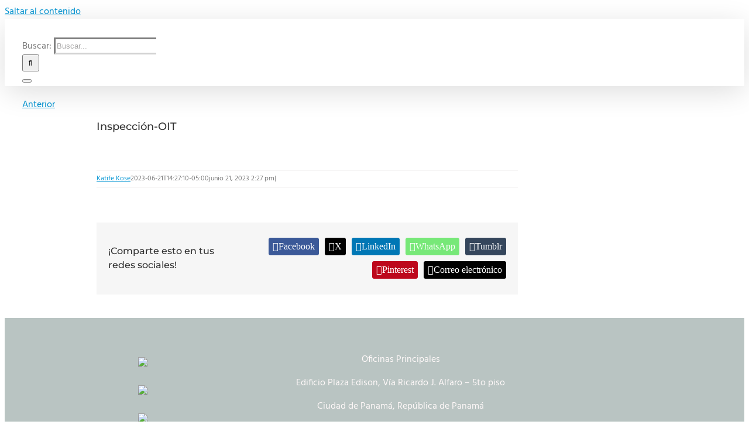

--- FILE ---
content_type: application/javascript
request_url: https://www.mitradel.gob.pa/_Incapsula_Resource?SWJIYLWA=719d34d31c8e3a6e6fffd425f7e032f3&ns=1&cb=853870074
body_size: 21466
content:
var _0xe445=['\x41\x4d\x4f\x4a\x41\x67\x3d\x3d','\x46\x6c\x62\x43\x6f\x58\x6b\x3d','\x63\x77\x48\x44\x6a\x77\x3d\x3d','\x77\x34\x62\x44\x76\x44\x67\x3d','\x50\x4d\x4b\x67\x77\x71\x4d\x49\x55\x7a\x55\x3d','\x49\x4d\x4b\x69\x77\x70\x73\x3d','\x77\x37\x68\x69\x46\x43\x4d\x2f\x77\x71\x77\x3d','\x77\x35\x45\x4b\x43\x73\x4f\x77\x44\x73\x4f\x65\x46\x41\x42\x35\x47\x77\x3d\x3d','\x4e\x43\x7a\x44\x67\x67\x3d\x3d','\x77\x72\x6b\x54\x54\x55\x41\x49\x77\x36\x59\x53\x42\x4d\x4b\x76\x54\x4d\x4f\x49\x42\x4d\x4b\x47\x77\x36\x50\x43\x74\x38\x4b\x69\x77\x70\x4e\x57\x56\x47\x56\x73\x51\x6a\x5a\x77\x77\x37\x49\x37\x52\x73\x4b\x54\x4b\x73\x4b\x73\x5a\x67\x3d\x3d','\x66\x33\x4a\x55\x77\x37\x44\x43\x74\x67\x3d\x3d','\x65\x4d\x4f\x69\x77\x36\x70\x43\x63\x53\x52\x2f\x4d\x51\x6e\x43\x73\x38\x4b\x66\x77\x37\x76\x44\x67\x4d\x4f\x75\x57\x63\x4f\x71\x77\x6f\x70\x64\x64\x63\x4f\x44\x77\x34\x72\x44\x6b\x38\x4f\x6b\x46\x63\x4b\x2f\x53\x73\x4b\x4e\x61\x4d\x4b\x4e\x42\x63\x4b\x30\x77\x34\x54\x43\x75\x4d\x4b\x51\x77\x72\x6a\x43\x67\x73\x4f\x72\x4a\x38\x4f\x77\x77\x35\x59\x3d','\x54\x4d\x4b\x56\x42\x41\x3d\x3d','\x77\x34\x78\x6c\x41\x77\x3d\x3d','\x77\x72\x2f\x44\x6a\x56\x34\x3d','\x77\x34\x46\x42\x48\x77\x3d\x3d','\x77\x34\x6e\x44\x74\x38\x4b\x4e','\x5a\x68\x4c\x43\x76\x77\x3d\x3d','\x50\x63\x4b\x42\x47\x4d\x4f\x57','\x51\x69\x54\x44\x70\x51\x3d\x3d','\x77\x6f\x6c\x68\x77\x34\x33\x44\x68\x41\x3d\x3d','\x51\x73\x4f\x52\x4a\x67\x3d\x3d','\x77\x71\x74\x32\x77\x70\x38\x3d','\x54\x77\x50\x44\x71\x63\x4b\x6e','\x77\x34\x6a\x44\x6c\x38\x4b\x52','\x58\x38\x4b\x46\x77\x34\x38\x3d','\x77\x35\x37\x44\x74\x73\x4b\x34\x57\x51\x3d\x3d','\x77\x72\x31\x31\x77\x34\x72\x44\x69\x51\x3d\x3d','\x48\x79\x48\x44\x72\x73\x4f\x42\x62\x38\x4f\x4b\x77\x71\x59\x3d','\x64\x67\x58\x43\x70\x51\x3d\x3d','\x47\x79\x31\x52\x77\x72\x78\x4c\x77\x71\x45\x70','\x77\x34\x67\x7a\x4a\x77\x3d\x3d','\x47\x56\x72\x44\x72\x41\x3d\x3d','\x77\x36\x7a\x44\x69\x44\x2f\x43\x68\x73\x4f\x71\x77\x36\x50\x44\x67\x56\x67\x46\x77\x37\x38\x3d','\x49\x38\x4b\x42\x4e\x73\x4f\x31\x77\x35\x4c\x43\x67\x4d\x4b\x46\x77\x37\x6f\x4c\x47\x4d\x4b\x5a','\x77\x37\x66\x43\x6a\x4d\x4b\x50\x77\x36\x58\x43\x72\x53\x55\x3d','\x50\x52\x72\x44\x71\x41\x3d\x3d','\x77\x71\x6a\x43\x6c\x6d\x51\x3d','\x61\x73\x4b\x42\x77\x35\x63\x3d','\x52\x38\x4f\x6b\x48\x67\x3d\x3d','\x4a\x41\x4c\x43\x74\x73\x4f\x4f\x45\x73\x4b\x45\x64\x6c\x38\x3d','\x45\x30\x2f\x44\x6d\x77\x3d\x3d','\x77\x37\x44\x44\x70\x54\x51\x3d','\x77\x35\x39\x6a\x77\x6f\x6a\x43\x68\x77\x3d\x3d','\x77\x35\x58\x44\x6e\x63\x4b\x45','\x41\x73\x4b\x41\x77\x6f\x49\x3d','\x53\x6d\x70\x74','\x56\x63\x4f\x57\x77\x72\x55\x3d','\x77\x35\x70\x71\x51\x77\x3d\x3d','\x53\x6d\x33\x43\x69\x41\x3d\x3d','\x77\x36\x6a\x44\x67\x67\x38\x3d','\x77\x71\x4c\x44\x75\x45\x4d\x3d','\x77\x70\x66\x44\x75\x77\x34\x3d','\x4f\x73\x4b\x43\x77\x72\x63\x3d','\x77\x35\x2f\x44\x6a\x63\x4b\x77','\x58\x79\x62\x44\x6a\x77\x3d\x3d','\x77\x71\x35\x5a\x77\x37\x4d\x3d','\x56\x4d\x4b\x61\x77\x34\x77\x3d','\x77\x70\x58\x43\x70\x31\x45\x3d','\x77\x6f\x33\x43\x75\x63\x4b\x48','\x44\x79\x76\x44\x74\x4d\x4f\x6d\x63\x73\x4f\x56\x77\x72\x62\x43\x72\x73\x4b\x61\x77\x72\x6e\x43\x6d\x51\x3d\x3d','\x77\x6f\x77\x35\x48\x73\x4f\x4a\x77\x34\x44\x44\x6d\x63\x4b\x44\x44\x77\x3d\x3d','\x62\x32\x31\x57\x77\x36\x72\x43\x74\x73\x4f\x43\x4f\x73\x4b\x30\x5a\x4d\x4f\x39\x77\x6f\x6f\x3d','\x77\x36\x78\x46\x55\x77\x52\x64\x77\x37\x31\x47\x43\x67\x3d\x3d','\x77\x6f\x6b\x45\x4c\x77\x3d\x3d','\x77\x34\x62\x44\x6c\x63\x4b\x43','\x65\x4d\x4b\x6d\x4a\x77\x3d\x3d','\x47\x48\x44\x43\x75\x41\x3d\x3d','\x77\x6f\x44\x43\x6e\x58\x33\x43\x75\x41\x3d\x3d','\x4e\x45\x62\x43\x71\x48\x54\x44\x69\x38\x4b\x62\x44\x41\x3d\x3d','\x77\x71\x34\x74\x43\x77\x3d\x3d','\x77\x70\x4c\x44\x67\x63\x4b\x7a\x4b\x73\x4f\x42\x41\x73\x4b\x44\x77\x72\x74\x4f\x77\x36\x4c\x44\x71\x63\x4b\x33\x77\x71\x63\x3d','\x77\x72\x52\x70\x77\x6f\x66\x44\x75\x73\x4f\x78','\x42\x31\x55\x39','\x51\x4d\x4f\x66\x55\x63\x4b\x5a\x62\x73\x4f\x62','\x4e\x6c\x76\x43\x74\x56\x50\x44\x6c\x73\x4b\x46','\x77\x71\x58\x43\x6f\x42\x6b\x3d','\x57\x38\x4f\x59\x77\x34\x49\x3d','\x4a\x6b\x33\x43\x75\x45\x58\x44\x68\x4d\x4b\x66\x42\x38\x4b\x37\x77\x34\x6f\x3d','\x77\x34\x72\x44\x68\x38\x4b\x30\x77\x35\x37\x44\x68\x73\x4f\x33','\x4b\x57\x54\x44\x6f\x41\x3d\x3d','\x51\x54\x72\x43\x72\x77\x3d\x3d','\x77\x6f\x5a\x6e\x4b\x58\x70\x6f','\x63\x30\x66\x43\x71\x4d\x4f\x49\x45\x73\x4b\x45','\x77\x34\x6a\x44\x72\x73\x4b\x6a','\x77\x70\x76\x44\x6c\x32\x51\x3d','\x77\x70\x2f\x44\x6d\x38\x4f\x6e\x4f\x73\x4b\x41\x47\x77\x3d\x3d','\x57\x30\x68\x7a','\x77\x36\x62\x43\x6a\x63\x4b\x56','\x77\x36\x62\x44\x72\x77\x34\x37\x77\x35\x44\x44\x6d\x41\x3d\x3d','\x77\x70\x34\x39\x45\x4d\x4f\x4a\x77\x34\x49\x3d','\x64\x4d\x4b\x37\x4a\x51\x3d\x3d','\x58\x73\x4f\x53\x56\x77\x3d\x3d','\x65\x57\x78\x63\x77\x37\x7a\x43\x70\x4d\x4f\x5a\x49\x63\x4b\x79\x64\x41\x3d\x3d','\x77\x72\x76\x43\x6a\x54\x54\x43\x6d\x63\x4f\x75\x77\x36\x49\x3d','\x65\x4d\x4b\x6d\x48\x41\x3d\x3d','\x77\x34\x39\x31\x4f\x67\x3d\x3d','\x48\x4d\x4b\x42\x47\x68\x44\x43\x6a\x52\x54\x43\x74\x41\x70\x45\x4f\x77\x3d\x3d','\x77\x70\x6a\x44\x73\x73\x4f\x73','\x66\x54\x62\x44\x72\x73\x4f\x4c\x77\x71\x44\x43\x6e\x41\x3d\x3d','\x77\x37\x6e\x44\x6d\x4d\x4b\x79','\x77\x36\x44\x43\x68\x63\x4b\x42','\x44\x6a\x72\x43\x72\x79\x6c\x6a','\x77\x37\x76\x44\x75\x4d\x4f\x52','\x4c\x67\x6a\x44\x6a\x67\x3d\x3d','\x4a\x30\x7a\x43\x6a\x31\x54\x44\x6b\x4d\x4b\x66\x42\x38\x4b\x35','\x49\x38\x4b\x77\x77\x71\x38\x63\x55\x79\x38\x3d','\x77\x6f\x42\x65\x50\x41\x3d\x3d','\x77\x71\x42\x39\x77\x72\x38\x3d','\x77\x35\x54\x44\x6d\x6e\x41\x78\x77\x70\x34\x30\x77\x35\x31\x47\x52\x45\x72\x44\x6e\x4d\x4f\x4b\x77\x37\x4e\x79\x77\x71\x4d\x50','\x77\x35\x34\x48\x42\x63\x4f\x6c\x4f\x63\x4f\x5a','\x77\x35\x4c\x44\x69\x63\x4b\x68','\x59\x77\x37\x43\x67\x77\x3d\x3d','\x77\x6f\x37\x44\x6e\x55\x55\x3d','\x4b\x67\x4c\x44\x6d\x73\x4f\x6d\x77\x37\x30\x78\x46\x4d\x4b\x5a\x77\x6f\x64\x35\x77\x70\x37\x44\x69\x6d\x7a\x44\x70\x51\x72\x44\x70\x63\x4f\x5a','\x50\x63\x4f\x72\x77\x71\x4d\x6f\x77\x35\x4d\x31\x42\x69\x63\x74','\x62\x51\x54\x43\x73\x77\x4e\x5a\x57\x73\x4b\x78','\x77\x72\x4d\x57\x50\x67\x3d\x3d','\x66\x47\x35\x4e\x77\x37\x37\x43\x71\x38\x4f\x65\x45\x4d\x4b\x79\x61\x4d\x4f\x6d\x77\x34\x58\x43\x6a\x55\x4d\x67\x46\x31\x39\x62\x59\x33\x78\x54\x4e\x38\x4b\x43\x54\x4d\x4f\x4c\x77\x36\x70\x67\x42\x63\x4b\x44\x59\x63\x4b\x65\x59\x58\x56\x6b\x77\x72\x33\x43\x6f\x46\x67\x3d','\x43\x58\x62\x44\x6f\x77\x3d\x3d','\x77\x34\x4c\x44\x70\x73\x4b\x6c\x56\x6d\x38\x57','\x59\x63\x4f\x58\x64\x67\x3d\x3d','\x77\x72\x2f\x43\x73\x73\x4b\x71','\x77\x37\x68\x4d\x52\x42\x5a\x54\x77\x37\x52\x38\x48\x63\x4f\x75\x52\x4d\x4f\x46','\x77\x37\x68\x4d\x52\x42\x5a\x54\x77\x37\x52\x51','\x77\x37\x39\x37\x45\x67\x3d\x3d','\x77\x71\x6e\x43\x76\x4d\x4b\x70','\x59\x73\x4f\x79\x77\x37\x30\x7a\x77\x70\x55\x68','\x66\x38\x4f\x6f\x77\x6f\x67\x3d','\x77\x36\x52\x72\x44\x79\x4d\x69\x77\x71\x6f\x47\x50\x41\x33\x44\x70\x38\x4f\x30\x4e\x51\x4d\x31\x63\x38\x4b\x75\x54\x42\x62\x43\x68\x53\x44\x43\x6f\x51\x3d\x3d','\x77\x35\x2f\x44\x73\x73\x4b\x79','\x51\x73\x4f\x70\x77\x72\x54\x43\x6f\x4d\x4f\x4e\x77\x36\x72\x44\x73\x6c\x37\x44\x6f\x73\x4b\x51\x4f\x4d\x4b\x59\x77\x72\x58\x44\x72\x4d\x4f\x43\x43\x54\x39\x42\x51\x73\x4f\x70\x77\x71\x74\x42\x51\x32\x62\x43\x6e\x73\x4b\x4f','\x77\x70\x48\x43\x6a\x57\x6b\x3d','\x4b\x67\x4c\x44\x6d\x73\x4f\x6d\x77\x37\x30\x78\x4f\x41\x3d\x3d','\x4c\x46\x37\x44\x74\x38\x4f\x54\x56\x4d\x4b\x51\x65\x77\x7a\x44\x6c\x77\x3d\x3d','\x77\x36\x7a\x44\x6c\x4d\x4b\x45\x58\x32\x63\x3d','\x77\x71\x6e\x44\x6f\x51\x63\x3d','\x77\x71\x37\x44\x70\x77\x73\x79\x77\x34\x58\x44\x6c\x47\x66\x44\x75\x38\x4b\x46','\x56\x4d\x4f\x73\x77\x71\x33\x43\x6f\x73\x4f\x4b\x77\x36\x58\x44\x67\x46\x37\x43\x75\x73\x4b\x4e\x64\x73\x4f\x62\x77\x71\x48\x44\x72\x4d\x4f\x49\x41\x79\x30\x49\x53\x63\x4f\x36\x77\x71\x34\x3d','\x77\x72\x77\x74\x4d\x41\x3d\x3d','\x64\x32\x6f\x51\x77\x71\x7a\x43\x73\x67\x3d\x3d','\x77\x70\x72\x44\x74\x63\x4f\x30','\x77\x35\x37\x44\x72\x38\x4b\x2b\x56\x6e\x49\x51\x77\x72\x55\x3d','\x47\x45\x66\x44\x68\x79\x37\x44\x6b\x51\x44\x44\x73\x38\x4f\x6a','\x77\x72\x58\x44\x70\x6b\x38\x79\x77\x35\x76\x44\x69\x57\x7a\x44\x73\x4d\x4b\x56\x77\x71\x39\x32\x51\x51\x3d\x3d','\x66\x4d\x4f\x2f\x77\x37\x73\x3d','\x58\x63\x4b\x47\x77\x34\x6a\x44\x73\x4d\x4f\x48\x77\x34\x31\x53','\x77\x34\x42\x69\x77\x6f\x58\x43\x6a\x4d\x4f\x44\x65\x73\x4f\x48\x77\x36\x6b\x73','\x77\x34\x44\x44\x73\x78\x42\x6c\x54\x63\x4f\x41','\x77\x71\x58\x44\x6d\x38\x4f\x7a','\x77\x35\x33\x44\x76\x4d\x4b\x64\x41\x33\x2f\x43\x6e\x4d\x4f\x37\x77\x34\x49\x6a\x64\x31\x62\x44\x6a\x73\x4b\x59\x77\x36\x63\x68\x77\x71\x33\x44\x69\x33\x67\x63\x77\x71\x34\x6d\x51\x46\x68\x74\x47\x67\x7a\x44\x75\x73\x4b\x37\x77\x71\x54\x44\x6b\x63\x4f\x71\x77\x71\x77\x72\x77\x36\x51\x3d','\x4f\x68\x54\x44\x73\x67\x3d\x3d','\x4f\x6b\x33\x43\x75\x45\x58\x44\x6d\x73\x4b\x35\x44\x77\x3d\x3d','\x77\x72\x64\x73\x77\x70\x6a\x44\x75\x77\x3d\x3d','\x77\x71\x6a\x43\x6d\x57\x66\x43\x75\x6c\x4c\x43\x6e\x77\x3d\x3d','\x77\x35\x76\x43\x6f\x73\x4b\x58','\x77\x6f\x68\x31\x48\x73\x4f\x30\x55\x46\x39\x51\x77\x34\x66\x44\x68\x77\x6b\x70','\x77\x6f\x34\x70\x45\x73\x4f\x66\x77\x35\x50\x44\x6c\x38\x4b\x4a\x45\x77\x3d\x3d','\x55\x63\x4f\x31\x77\x70\x59\x3d','\x4d\x38\x4b\x4c\x42\x38\x4f\x52\x77\x36\x58\x43\x74\x73\x4b\x6c\x77\x37\x45\x53\x45\x77\x3d\x3d','\x4f\x73\x4b\x6d\x77\x71\x51\x4a\x5a\x69\x42\x6a\x45\x30\x6f\x3d','\x77\x37\x78\x46\x51\x67\x55\x3d','\x52\x73\x4f\x6b\x77\x71\x50\x43\x71\x38\x4f\x42\x77\x37\x41\x3d','\x55\x51\x6e\x44\x73\x38\x4b\x39','\x77\x72\x72\x43\x68\x7a\x6a\x43\x6c\x38\x4f\x32\x77\x36\x38\x3d','\x4b\x38\x4b\x77\x77\x72\x49\x51\x55\x79\x68\x32','\x77\x70\x4a\x73\x77\x36\x51\x3d','\x77\x36\x58\x44\x76\x38\x4f\x43','\x77\x71\x6a\x43\x67\x4d\x4b\x47','\x77\x6f\x58\x44\x6e\x48\x38\x34\x77\x6f\x51\x7a','\x52\x67\x66\x43\x74\x67\x3d\x3d','\x77\x35\x62\x44\x74\x4d\x4b\x69','\x58\x41\x58\x44\x68\x67\x3d\x3d','\x4f\x51\x6e\x43\x74\x67\x68\x50\x65\x73\x4b\x6a\x77\x37\x52\x6f\x77\x71\x51\x68\x77\x71\x77\x58\x77\x6f\x30\x51\x58\x77\x3d\x3d','\x52\x73\x4f\x71\x77\x70\x4c\x43\x73\x38\x4f\x57\x77\x36\x33\x44\x67\x31\x77\x3d','\x4d\x32\x7a\x43\x67\x77\x3d\x3d','\x59\x69\x62\x44\x6f\x73\x4f\x66\x77\x71\x44\x43\x68\x67\x3d\x3d','\x58\x73\x4b\x66\x77\x35\x2f\x44\x70\x4d\x4f\x61\x77\x35\x45\x3d','\x54\x63\x4f\x46\x66\x63\x4f\x6d\x77\x6f\x62\x43\x67\x6c\x2f\x43\x6d\x63\x4b\x78\x65\x4d\x4f\x35\x66\x6c\x76\x44\x71\x63\x4b\x30\x65\x57\x2f\x44\x76\x63\x4f\x73\x4d\x4d\x4b\x69\x44\x47\x63\x41\x77\x72\x66\x43\x75\x73\x4b\x53\x77\x72\x6c\x73\x53\x73\x4f\x51\x65\x79\x31\x45\x42\x38\x4f\x70\x5a\x38\x4b\x7a\x77\x34\x39\x56','\x4d\x41\x48\x44\x68\x73\x4f\x76','\x49\x63\x4b\x30\x77\x72\x63\x53\x51\x43\x5a\x79\x45\x6b\x77\x3d','\x52\x4d\x4b\x4d\x48\x51\x66\x43\x6e\x41\x45\x3d','\x63\x55\x50\x43\x73\x4d\x4f\x47\x41\x63\x4b\x4e\x50\x78\x2f\x43\x6b\x51\x78\x6b\x4e\x6a\x54\x44\x6b\x6e\x31\x5a','\x77\x36\x6e\x44\x68\x63\x4b\x45\x51\x33\x59\x3d','\x77\x35\x76\x44\x74\x63\x4b\x47\x41\x48\x6e\x43\x67\x41\x3d\x3d','\x4b\x30\x33\x43\x6b\x38\x4b\x41\x53\x63\x4f\x65\x63\x53\x70\x41\x63\x4d\x4b\x74\x50\x6d\x76\x44\x6d\x38\x4b\x63\x77\x71\x33\x43\x71\x51\x3d\x3d','\x43\x45\x2f\x44\x68\x7a\x37\x44\x6d\x67\x3d\x3d','\x77\x36\x6c\x51\x51\x54\x39\x62\x77\x37\x64\x47','\x77\x72\x6e\x43\x69\x53\x7a\x43\x6c\x38\x4f\x39\x77\x36\x76\x44\x68\x31\x49\x45\x77\x36\x78\x38\x77\x71\x73\x2f\x58\x4d\x4f\x66\x64\x54\x6a\x43\x6e\x45\x56\x74\x57\x63\x4f\x6b\x77\x70\x58\x44\x6b\x73\x4f\x5a\x41\x54\x45\x3d','\x63\x6e\x73\x51\x77\x72\x44\x43\x6f\x77\x3d\x3d','\x58\x4d\x4f\x56\x77\x35\x49\x3d','\x77\x36\x66\x44\x6a\x78\x6b\x6e\x58\x47\x76\x44\x74\x77\x3d\x3d','\x50\x30\x62\x43\x73\x6b\x66\x44\x6c\x73\x4b\x65','\x77\x37\x70\x6d\x44\x43\x30\x73\x77\x71\x55\x74\x4e\x67\x66\x43\x76\x63\x4b\x35\x4e\x77\x31\x68\x5a\x63\x4b\x74\x53\x78\x77\x3d','\x57\x73\x4f\x62\x55\x38\x4b\x4c\x66\x77\x3d\x3d','\x44\x6b\x4c\x44\x69\x6a\x2f\x44\x6d\x51\x37\x44\x72\x4d\x4f\x72','\x4e\x41\x2f\x44\x6d\x63\x4f\x6f\x77\x37\x4d\x2b\x50\x38\x4b\x54\x77\x6f\x30\x6a\x77\x6f\x7a\x44\x67\x58\x72\x44\x71\x42\x66\x44\x6f\x73\x4f\x63\x41\x38\x4b\x4c','\x77\x34\x31\x79\x4e\x33\x70\x6f','\x77\x70\x37\x44\x6e\x48\x4d\x37\x77\x6f\x49\x79\x77\x35\x38\x44\x55\x77\x3d\x3d','\x77\x36\x52\x72\x47\x7a\x41\x74\x77\x71\x73\x72\x4e\x41\x3d\x3d','\x49\x30\x2f\x43\x71\x55\x66\x44\x69\x38\x4b\x59\x4e\x73\x4b\x37\x77\x35\x59\x54\x61\x6d\x37\x43\x6d\x42\x2f\x43\x74\x79\x38\x43','\x77\x6f\x58\x43\x6e\x33\x33\x43\x74\x46\x44\x43\x6b\x73\x4f\x52\x4d\x77\x45\x4a\x77\x71\x62\x44\x70\x38\x4f\x7a','\x53\x4d\x4b\x53\x77\x35\x54\x44\x70\x4d\x4f\x61\x77\x35\x41\x3d','\x77\x35\x58\x44\x6d\x4d\x4f\x6b\x50\x63\x4b\x61\x43\x73\x4f\x69\x77\x70\x55\x78','\x77\x6f\x2f\x44\x6f\x73\x4f\x74\x77\x71\x77\x75\x77\x70\x67\x3d','\x77\x34\x44\x44\x6c\x4d\x4b\x41\x56\x33\x30\x52\x44\x73\x4f\x61','\x77\x71\x48\x43\x68\x47\x44\x43\x72\x6c\x4c\x43\x68\x41\x3d\x3d','\x77\x34\x2f\x44\x74\x78\x4a\x75\x61\x63\x4f\x41\x77\x72\x54\x43\x6e\x33\x31\x62\x46\x51\x3d\x3d','\x53\x73\x4f\x49\x50\x38\x4b\x36\x77\x6f\x54\x43\x6f\x41\x3d\x3d','\x77\x34\x48\x44\x6c\x63\x4f\x30\x4f\x63\x4b\x65\x47\x77\x3d\x3d','\x49\x46\x54\x43\x6a\x4d\x4b\x61\x57\x73\x4f\x4d','\x77\x71\x4c\x44\x71\x41\x45\x7a\x77\x34\x62\x44\x68\x51\x3d\x3d','\x77\x35\x35\x72\x4d\x6e\x78\x35\x77\x70\x45\x3d','\x53\x68\x7a\x44\x70\x63\x4b\x37\x50\x77\x3d\x3d','\x51\x42\x54\x44\x71\x63\x4b\x36\x4b\x73\x4b\x4e','\x77\x34\x33\x44\x6a\x63\x4f\x30','\x59\x57\x49\x56\x77\x72\x62\x43\x73\x73\x4b\x69','\x66\x63\x4f\x32\x77\x37\x55\x31\x77\x70\x4d\x67','\x77\x6f\x30\x6b\x46\x63\x4f\x50\x77\x35\x50\x44\x6a\x51\x3d\x3d','\x66\x6c\x58\x43\x6f\x38\x4f\x63\x43\x63\x4b\x42\x49\x67\x58\x43\x6a\x67\x3d\x3d','\x77\x34\x6a\x44\x71\x4d\x4b\x42\x46\x32\x4c\x43\x67\x51\x3d\x3d','\x77\x6f\x68\x73\x44\x63\x4f\x31\x55\x46\x39\x4c\x77\x34\x66\x44\x69\x52\x52\x33\x50\x51\x3d\x3d','\x61\x58\x70\x52\x77\x36\x72\x43\x74\x73\x4f\x44','\x77\x34\x6a\x44\x76\x41\x49\x70\x55\x6d\x33\x44\x73\x48\x66\x43\x70\x38\x4f\x69\x50\x51\x3d\x3d','\x77\x37\x4c\x44\x6d\x77\x55\x7a\x51\x58\x59\x3d','\x52\x63\x4b\x62\x47\x54\x58\x43\x6e\x51\x62\x43\x73\x67\x6c\x41\x4b\x38\x4f\x41\x77\x70\x66\x43\x75\x77\x3d\x3d','\x61\x38\x4f\x76\x77\x37\x6f\x6e\x77\x70\x55\x36','\x77\x37\x44\x43\x6a\x4d\x4b\x4e\x77\x34\x2f\x43\x73\x54\x54\x44\x6b\x38\x4b\x70\x4e\x73\x4f\x78\x77\x70\x6c\x36\x55\x63\x4f\x4c\x55\x63\x4b\x75\x49\x4d\x4b\x4d\x77\x34\x51\x6e\x77\x35\x50\x44\x6d\x53\x59\x3d','\x77\x72\x37\x44\x73\x51\x59\x6b\x77\x35\x66\x44\x6a\x67\x3d\x3d','\x77\x36\x30\x78\x44\x73\x4f\x75\x4b\x4d\x4f\x66\x47\x52\x42\x56\x4d\x42\x6f\x32\x56\x48\x4c\x44\x74\x73\x4b\x48\x5a\x42\x54\x43\x67\x55\x30\x31\x53\x51\x3d\x3d','\x41\x31\x76\x43\x75\x32\x4a\x35\x77\x35\x30\x3d','\x52\x63\x4b\x62\x46\x77\x48\x43\x68\x52\x66\x43\x73\x78\x41\x50\x41\x4d\x4f\x32\x77\x6f\x2f\x43\x73\x4d\x4f\x49\x55\x55\x6e\x43\x68\x38\x4b\x6f\x77\x72\x72\x43\x6c\x48\x55\x76\x4a\x4d\x4b\x55\x66\x43\x37\x44\x6f\x73\x4f\x66\x50\x63\x4b\x6f','\x47\x54\x42\x4d\x77\x70\x74\x57\x77\x72\x38\x3d','\x77\x36\x70\x54\x77\x70\x62\x43\x6a\x4d\x4f\x48\x64\x38\x4f\x62\x77\x36\x55\x2b\x57\x38\x4b\x4f\x4c\x73\x4b\x69\x64\x73\x4b\x57\x47\x77\x52\x46\x51\x4d\x4b\x42\x4d\x77\x3d\x3d','\x77\x34\x6a\x44\x75\x52\x31\x33\x56\x4d\x4f\x4e\x77\x72\x76\x43\x68\x53\x63\x51\x47\x38\x4f\x52\x66\x4d\x4b\x51\x4c\x31\x54\x43\x6d\x6c\x42\x56\x77\x34\x4c\x44\x6f\x55\x50\x44\x70\x42\x62\x43\x72\x38\x4f\x4b\x77\x36\x66\x43\x6e\x69\x74\x4b\x63\x4d\x4f\x62\x77\x37\x37\x43\x71\x6d\x35\x7a\x77\x37\x6f\x3d','\x77\x72\x4c\x43\x6b\x44\x50\x43\x6a\x63\x4f\x75\x77\x37\x6b\x3d','\x43\x44\x44\x44\x6d\x67\x35\x4f\x58\x68\x50\x43\x6c\x63\x4b\x39\x45\x7a\x31\x5a\x4e\x73\x4f\x36\x77\x37\x66\x43\x67\x31\x74\x68\x77\x71\x33\x43\x73\x38\x4f\x68\x4a\x48\x49\x37\x55\x38\x4f\x51\x77\x71\x35\x31','\x44\x44\x70\x4b\x77\x6f\x74\x48\x77\x72\x38\x2f\x53\x55\x48\x43\x68\x4d\x4b\x2b\x77\x71\x2f\x44\x6b\x73\x4b\x61\x43\x41\x3d\x3d','\x59\x52\x4c\x43\x76\x68\x56\x56\x5a\x67\x3d\x3d','\x77\x70\x34\x35\x44\x73\x4f\x50\x77\x34\x37\x44\x6b\x63\x4b\x49','\x77\x37\x6a\x44\x69\x4d\x4b\x48\x56\x48\x49\x4a\x54\x38\x4f\x46\x77\x37\x33\x44\x69\x6d\x58\x43\x73\x67\x7a\x43\x75\x41\x3d\x3d','\x77\x36\x33\x44\x67\x63\x4b\x5a\x51\x33\x6f\x58\x42\x41\x3d\x3d','\x50\x51\x4c\x44\x67\x4d\x4f\x6a\x77\x37\x55\x7a\x5a\x63\x4b\x4d\x77\x6f\x31\x69\x77\x70\x6a\x44\x67\x57\x76\x44\x76\x77\x3d\x3d','\x46\x58\x55\x63\x77\x34\x58\x43\x6e\x42\x4d\x3d','\x77\x6f\x6c\x6d\x77\x35\x48\x44\x6a\x38\x4b\x75\x55\x38\x4f\x68','\x77\x6f\x7a\x44\x72\x41\x30\x57\x77\x35\x44\x44\x6a\x6d\x7a\x44\x73\x38\x4b\x44\x77\x71\x70\x67','\x4b\x73\x4b\x74\x77\x71\x67\x49\x55\x7a\x51\x3d','\x56\x77\x6e\x44\x73\x63\x4b\x38\x4e\x38\x4b\x4d\x48\x32\x72\x43\x6c\x4d\x4f\x55\x49\x45\x77\x5a','\x53\x63\x4f\x43\x56\x73\x4b\x4e\x62\x73\x4f\x41','\x77\x6f\x70\x4f\x77\x37\x73\x3d','\x77\x71\x42\x31\x77\x6f\x54\x44\x73\x63\x4f\x6b\x77\x34\x55\x65\x77\x35\x63\x41\x62\x69\x33\x44\x6e\x73\x4b\x30\x77\x70\x55\x49\x48\x38\x4f\x65\x77\x36\x49\x3d','\x57\x6a\x4c\x44\x6b\x68\x68\x30','\x77\x36\x55\x33\x49\x77\x3d\x3d','\x77\x70\x37\x44\x6b\x48\x38\x37\x77\x70\x38\x73\x77\x6f\x63\x53\x54\x6d\x2f\x44\x69\x63\x4f\x55\x77\x36\x39\x39\x77\x72\x42\x43\x77\x70\x41\x3d','\x57\x4d\x4f\x56\x62\x4d\x4b\x4b\x61\x4d\x4f\x61\x77\x35\x70\x31','\x77\x34\x4c\x44\x74\x77\x68\x72\x58\x73\x4f\x4a\x77\x71\x48\x43\x6e\x6e\x73\x61\x47\x38\x4f\x46\x61\x73\x4b\x4d\x49\x6b\x62\x43\x6a\x55\x6b\x3d','\x77\x71\x4a\x68\x77\x6f\x4c\x44\x6f\x4d\x4f\x78\x77\x35\x6f\x3d','\x4d\x46\x50\x43\x71\x57\x50\x44\x6a\x73\x4b\x58\x47\x73\x4b\x74','\x77\x34\x7a\x44\x6e\x4d\x4f\x77\x50\x38\x4b\x55\x48\x38\x4f\x44\x77\x71\x67\x50\x77\x72\x44\x43\x74\x38\x4b\x34\x77\x37\x4c\x43\x6c\x78\x6f\x3d','\x51\x73\x4b\x5a\x77\x35\x37\x44\x70\x38\x4f\x62','\x61\x67\x76\x43\x6f\x51\x39\x47\x64\x4d\x4b\x6a\x77\x72\x74\x2f\x77\x37\x77\x6a\x77\x71\x38\x4d\x77\x6f\x49\x42\x57\x63\x4b\x2f\x77\x36\x59\x73\x47\x77\x3d\x3d','\x4f\x51\x48\x44\x67\x63\x4f\x76\x77\x37\x45\x38\x50\x38\x4b\x56\x77\x70\x42\x6a','\x77\x35\x77\x44\x48\x63\x4f\x72\x4b\x73\x4f\x51\x42\x41\x70\x4b\x51\x54\x38\x54\x66\x30\x72\x44\x6b\x63\x4b\x44\x59\x42\x37\x44\x6a\x68\x52\x33\x65\x46\x41\x3d','\x77\x35\x6a\x44\x6f\x73\x4b\x6e\x52\x48\x34\x3d','\x77\x34\x4e\x53\x4d\x67\x3d\x3d','\x77\x34\x37\x44\x6e\x4d\x4f\x6f\x4d\x63\x4b\x47\x48\x38\x4f\x51\x77\x71\x49\x3d','\x77\x70\x6a\x43\x69\x6a\x44\x43\x6d\x38\x4f\x35\x77\x37\x37\x43\x6e\x56\x59\x54\x77\x72\x74\x2f\x77\x36\x38\x39\x55\x73\x4f\x59\x66\x79\x54\x44\x68\x51\x41\x6d\x57\x38\x4f\x6d\x77\x6f\x2f\x44\x6e\x63\x4b\x51\x56\x41\x3d\x3d','\x56\x38\x4b\x56\x47\x41\x48\x43\x6a\x51\x3d\x3d','\x43\x46\x62\x43\x76\x33\x4e\x6f\x77\x35\x7a\x44\x69\x41\x3d\x3d','\x77\x70\x55\x65\x44\x73\x4f\x36','\x77\x6f\x6a\x43\x6f\x45\x7a\x43\x6f\x68\x45\x47\x77\x70\x67\x3d','\x77\x35\x72\x44\x75\x63\x4b\x47\x41\x48\x6e\x43\x68\x63\x4b\x4b\x77\x34\x67\x75\x64\x77\x37\x44\x6a\x4d\x4b\x6a\x77\x37\x73\x69\x77\x72\x44\x44\x6a\x54\x5a\x36\x77\x37\x63\x3d','\x4f\x63\x4b\x30\x77\x71\x30\x4f\x51\x67\x3d\x3d','\x5a\x41\x48\x43\x6b\x67\x3d\x3d','\x77\x71\x68\x73\x77\x70\x2f\x44\x74\x73\x4f\x33\x77\x37\x34\x6a\x77\x35\x73\x64\x64\x51\x3d\x3d','\x77\x36\x6a\x44\x6a\x63\x4b\x47\x55\x6e\x77\x53\x54\x38\x4f\x59\x77\x36\x33\x44\x6a\x33\x58\x43\x71\x54\x62\x43\x75\x44\x59\x67\x59\x6c\x6a\x44\x6b\x63\x4b\x32\x77\x34\x30\x3d','\x49\x63\x4b\x50\x48\x63\x4f\x4e\x77\x36\x4d\x3d','\x77\x71\x39\x4d\x49\x77\x3d\x3d','\x77\x72\x6a\x43\x6e\x53\x37\x43\x6d\x38\x4f\x6f\x77\x34\x4c\x44\x6c\x6c\x51\x52\x77\x71\x70\x34','\x43\x79\x46\x4c\x77\x6f\x78\x4e\x77\x72\x74\x69\x4d\x46\x4c\x43\x67\x38\x4b\x4c\x77\x70\x44\x44\x71\x63\x4b\x51\x43\x4d\x4f\x43\x42\x46\x48\x44\x72\x31\x4a\x70\x77\x34\x64\x46\x77\x37\x6b\x66\x4d\x38\x4f\x63\x62\x41\x3d\x3d','\x45\x6b\x6e\x43\x68\x38\x4b\x75\x59\x73\x4f\x74\x59\x43\x74\x57\x4f\x38\x4b\x2b\x4a\x33\x58\x44\x73\x73\x4b\x2b\x77\x71\x2f\x43\x6f\x73\x4b\x75\x77\x71\x6c\x58\x51\x77\x3d\x3d','\x77\x35\x70\x37\x77\x72\x38\x62\x65\x63\x4b\x30\x77\x70\x37\x44\x70\x58\x45\x58\x77\x36\x6a\x43\x6e\x73\x4f\x70\x77\x35\x70\x39\x77\x72\x64\x66\x61\x73\x4b\x50\x77\x36\x2f\x44\x68\x31\x6a\x43\x6c\x55\x54\x43\x6f\x63\x4f\x34\x47\x52\x67\x48','\x77\x6f\x73\x7a\x45\x73\x4f\x50\x77\x35\x50\x44\x6a\x4d\x4b\x54\x48\x73\x4f\x53\x77\x36\x2f\x43\x6e\x51\x3d\x3d','\x77\x70\x4c\x43\x75\x6e\x4c\x43\x74\x41\x59\x64\x77\x72\x66\x43\x6d\x41\x3d\x3d','\x42\x30\x50\x43\x69\x73\x4b\x46\x53\x38\x4f\x65\x61\x32\x31\x47\x4a\x38\x4b\x38\x4b\x33\x54\x44\x73\x38\x4f\x64\x77\x72\x44\x43\x76\x73\x4b\x31\x77\x71\x39\x4b\x52\x4d\x4b\x74\x77\x70\x77\x44\x77\x37\x63\x31\x77\x36\x49\x61\x44\x32\x46\x78\x66\x51\x76\x43\x75\x63\x4f\x35\x42\x38\x4b\x58\x4a\x63\x4b\x68\x4f\x4d\x4f\x65\x44\x38\x4b\x63\x55\x42\x50\x44\x70\x79\x73\x32\x59\x73\x4b\x61\x63\x4d\x4b\x56\x77\x34\x62\x44\x68\x43\x4c\x44\x74\x57\x58\x43\x73\x56\x51\x34\x44\x73\x4b\x64\x55\x4d\x4b\x4e\x47\x63\x4f\x32\x77\x6f\x62\x44\x72\x73\x4f\x74\x77\x71\x6f\x45\x56\x38\x4f\x58\x49\x4d\x4f\x35\x43\x46\x52\x77\x77\x37\x6a\x44\x6c\x58\x72\x43\x72\x41\x4c\x44\x68\x41\x3d\x3d','\x54\x4d\x4b\x6b\x77\x37\x51\x3d','\x62\x63\x4f\x7a\x54\x67\x3d\x3d','\x57\x4d\x4b\x45\x77\x35\x6e\x44\x73\x73\x4f\x49\x77\x34\x70\x50\x44\x58\x63\x3d','\x77\x34\x31\x32\x4b\x58\x78\x6b\x77\x6f\x33\x43\x67\x73\x4b\x48','\x77\x34\x51\x48\x47\x63\x4f\x78\x4a\x4d\x4f\x65\x48\x68\x59\x3d','\x77\x34\x6a\x44\x6a\x63\x4b\x2b\x77\x35\x77\x3d','\x53\x44\x7a\x44\x6e\x52\x68\x38\x57\x67\x37\x43\x68\x63\x4f\x35\x45\x54\x35\x62\x4d\x4d\x4f\x69\x77\x36\x62\x43\x67\x6c\x39\x4b\x77\x71\x72\x43\x6f\x63\x4f\x6e','\x77\x37\x35\x42\x58\x51\x52\x66','\x53\x4d\x4f\x56\x58\x4d\x4b\x4c\x64\x38\x4f\x57\x77\x35\x70\x6d\x77\x72\x76\x43\x72\x63\x4f\x56\x4b\x77\x3d\x3d','\x77\x36\x31\x57\x55\x42\x30\x55\x77\x36\x35\x4d\x4b\x38\x4f\x69\x51\x73\x4b\x52\x46\x73\x4f\x53\x77\x72\x66\x43\x71\x73\x4f\x77\x77\x34\x34\x43\x52\x6a\x64\x6b\x48\x51\x3d\x3d','\x77\x36\x4c\x43\x67\x73\x4b\x4d\x77\x37\x76\x43\x6f\x51\x3d\x3d','\x77\x37\x78\x50\x59\x67\x56\x49\x77\x37\x4e\x4e\x48\x77\x3d\x3d','\x53\x51\x6e\x44\x72\x73\x4b\x75\x4b\x73\x4b\x57','\x77\x72\x6e\x43\x69\x53\x7a\x43\x6c\x38\x4f\x39\x77\x36\x76\x44\x68\x31\x49\x45\x77\x36\x78\x76\x77\x71\x67\x6b\x56\x63\x4f\x54\x65\x44\x2f\x44\x6d\x30\x5a\x6d\x47\x63\x4f\x78\x77\x70\x58\x44\x6a\x67\x3d\x3d','\x55\x63\x4f\x71\x77\x71\x2f\x43\x71\x63\x4f\x42\x77\x36\x66\x44\x6d\x56\x4c\x44\x74\x63\x4b\x4b','\x77\x35\x44\x44\x69\x63\x4f\x79','\x77\x6f\x33\x44\x6e\x47\x63\x32\x77\x70\x4d\x2b\x77\x37\x30\x66\x55\x56\x6b\x3d','\x77\x70\x67\x4f\x47\x63\x4f\x71\x77\x6f\x7a\x43\x71\x68\x42\x70','\x77\x72\x52\x36\x77\x70\x6e\x44\x74\x73\x4f\x67\x77\x34\x64\x6b\x77\x34\x67\x41\x65\x57\x54\x43\x69\x77\x3d\x3d','\x77\x35\x48\x44\x69\x38\x4b\x2b\x77\x34\x33\x44\x6d\x67\x3d\x3d','\x77\x6f\x70\x33\x77\x34\x7a\x44\x69\x63\x4b\x75\x54\x73\x4b\x38\x62\x44\x2f\x43\x72\x38\x4b\x48\x77\x6f\x42\x46','\x77\x6f\x67\x61\x47\x38\x4f\x38\x77\x70\x30\x3d','\x77\x71\x39\x38\x77\x6f\x4c\x44\x74\x4d\x4f\x74\x77\x35\x30\x3d','\x46\x57\x49\x55\x77\x34\x62\x43\x67\x51\x3d\x3d','\x77\x36\x31\x50\x55\x41\x46\x54\x77\x34\x56\x31\x48\x63\x4f\x6b\x57\x63\x4b\x65\x41\x63\x4f\x68\x77\x37\x66\x44\x71\x73\x4b\x74','\x77\x37\x48\x43\x6a\x4d\x4b\x42\x77\x37\x37\x43\x72\x52\x2f\x44\x6d\x63\x4b\x38\x49\x38\x4f\x4d\x77\x70\x35\x6a\x55\x4d\x4f\x6a\x57\x77\x3d\x3d','\x77\x37\x72\x44\x6e\x4d\x4b\x42\x52\x57\x63\x57','\x53\x63\x4f\x56\x61\x4d\x4b\x62\x65\x4d\x4f\x78\x77\x34\x5a\x39\x77\x6f\x48\x43\x73\x63\x4f\x55\x50\x44\x39\x42\x77\x72\x59\x45\x77\x37\x39\x32\x77\x37\x66\x44\x76\x6e\x42\x2f','\x64\x43\x76\x44\x71\x63\x4f\x66\x77\x71\x44\x43\x68\x77\x3d\x3d','\x43\x55\x66\x44\x68\x53\x2f\x44\x6b\x42\x62\x43\x73\x4d\x4f\x4f\x4a\x42\x55\x4e\x77\x72\x46\x4b\x77\x6f\x59\x34\x77\x72\x37\x44\x6b\x73\x4f\x36\x77\x36\x67\x3d','\x77\x36\x54\x44\x6e\x7a\x70\x47\x66\x4d\x4f\x6d\x77\x6f\x72\x43\x73\x6b\x56\x31\x4b\x38\x4f\x6d','\x45\x45\x2f\x44\x6e\x53\x4c\x44\x6d\x41\x44\x44\x71\x73\x4f\x70\x48\x33\x38\x6b\x77\x70\x31\x70\x77\x72\x77\x76\x77\x6f\x76\x44\x6f\x38\x4f\x4d\x77\x34\x67\x33\x77\x6f\x44\x44\x6a\x6d\x34\x63\x77\x35\x6a\x43\x73\x63\x4b\x73\x55\x63\x4b\x30','\x45\x45\x4c\x43\x76\x6d\x52\x6f','\x77\x36\x4a\x5a\x77\x71\x6b\x3d','\x77\x34\x48\x44\x76\x78\x4e\x6e\x62\x63\x4f\x52\x77\x71\x58\x43\x6c\x48\x6f\x3d','\x77\x34\x50\x44\x73\x63\x4b\x65\x44\x58\x48\x43\x6b\x38\x4f\x51\x77\x34\x67\x70\x4c\x52\x76\x44\x6b\x73\x4b\x42\x77\x37\x55\x76\x77\x71\x72\x44\x6c\x69\x55\x72\x77\x71\x49\x56\x42\x30\x56\x32\x42\x30\x54\x43\x70\x67\x3d\x3d','\x55\x77\x33\x44\x72\x4d\x4b\x38\x4f\x77\x3d\x3d','\x77\x37\x6e\x44\x6c\x73\x4b\x44','\x77\x36\x54\x43\x6a\x38\x4b\x56\x77\x36\x6e\x43\x72\x53\x37\x44\x6a\x77\x3d\x3d','\x77\x6f\x62\x44\x76\x38\x4f\x71\x77\x72\x67\x75\x77\x6f\x4d\x3d','\x63\x77\x50\x43\x75\x51\x4a\x4f\x59\x73\x4f\x35\x77\x72\x4e\x68\x77\x72\x30\x69\x77\x71\x45\x4f\x77\x72\x67\x4d\x55\x38\x4b\x34','\x77\x70\x31\x68\x41\x73\x4f\x67\x54\x55\x49\x3d','\x47\x55\x4c\x44\x68\x43\x6e\x44\x6e\x67\x33\x44\x69\x73\x4f\x75\x42\x43\x49\x3d','\x77\x37\x72\x43\x67\x73\x4b\x57\x77\x36\x66\x43\x6f\x79\x48\x44\x69\x4d\x4b\x72\x4a\x63\x4b\x72\x77\x6f\x56\x6d\x57\x73\x4f\x36\x66\x38\x4b\x6e\x4d\x63\x4b\x51\x77\x35\x38\x50\x77\x35\x37\x44\x69\x44\x55\x63\x77\x70\x4c\x44\x73\x38\x4b\x5a\x77\x34\x50\x43\x6d\x54\x33\x44\x6b\x73\x4b\x47\x64\x30\x72\x43\x74\x67\x6e\x43\x75\x73\x4b\x43\x43\x77\x3d\x3d','\x42\x6d\x77\x5a\x77\x34\x50\x43\x6a\x51\x3d\x3d','\x77\x36\x72\x44\x6c\x38\x4b\x4e\x52\x46\x49\x43\x42\x4d\x4f\x5a\x77\x36\x7a\x44\x76\x33\x48\x43\x72\x78\x38\x3d','\x4a\x31\x37\x43\x68\x4d\x4b\x48\x53\x73\x4f\x4d','\x77\x70\x74\x6d\x77\x35\x2f\x44\x67\x73\x4b\x76','\x77\x72\x58\x44\x71\x42\x6b\x2b\x77\x34\x54\x44\x6e\x48\x33\x44\x73\x63\x4b\x54\x77\x36\x68\x73\x58\x41\x41\x75\x61\x4d\x4f\x4c\x77\x70\x2f\x44\x68\x63\x4f\x6f\x58\x54\x58\x43\x6b\x4d\x4b\x73\x4b\x45\x58\x43\x6e\x47\x58\x43\x74\x4d\x4b\x47\x77\x36\x4d\x4e\x77\x70\x5a\x37\x4d\x4d\x4b\x6c\x64\x38\x4f\x35\x77\x37\x74\x6e','\x5a\x43\x44\x44\x70\x63\x4f\x65\x77\x70\x58\x43\x6b\x38\x4f\x32\x5a\x63\x4b\x61\x77\x36\x66\x43\x6a\x31\x58\x43\x71\x67\x3d\x3d','\x77\x35\x41\x51\x43\x73\x4f\x73\x4b\x63\x4f\x43','\x77\x6f\x54\x43\x70\x30\x44\x43\x72\x68\x41\x3d','\x58\x54\x58\x43\x72\x43\x78\x6f\x77\x70\x62\x44\x68\x4d\x4f\x70\x77\x72\x73\x43\x77\x36\x4c\x44\x6a\x68\x31\x33\x42\x38\x4b\x52\x62\x43\x72\x44\x74\x6e\x44\x44\x6e\x63\x4f\x33\x45\x69\x63\x58\x77\x36\x39\x2f\x77\x36\x67\x76\x4f\x63\x4b\x64\x53\x6a\x7a\x44\x6f\x4d\x4b\x57\x62\x63\x4f\x63\x4a\x63\x4f\x5a','\x77\x71\x48\x43\x69\x54\x62\x43\x69\x38\x4f\x2f','\x42\x58\x34\x51\x77\x34\x54\x43\x71\x51\x66\x43\x76\x38\x4f\x61\x4e\x38\x4b\x52\x4f\x30\x33\x43\x67\x51\x3d\x3d','\x77\x72\x58\x43\x6d\x6a\x76\x43\x6b\x4d\x4f\x2b\x77\x37\x6b\x3d','\x77\x34\x39\x67\x77\x72\x41\x52\x63\x67\x3d\x3d','\x49\x63\x4b\x30\x77\x72\x63\x53\x51\x43\x5a\x79\x45\x6b\x7a\x43\x71\x38\x4b\x57\x77\x34\x50\x44\x70\x4d\x4f\x38\x47\x38\x4b\x72\x77\x6f\x39\x53\x48\x38\x4f\x63\x77\x70\x54\x43\x68\x38\x4b\x39\x51\x38\x4b\x6f\x61\x38\x4b\x67\x62\x73\x4f\x2f\x63\x73\x4b\x34\x77\x37\x76\x44\x71\x73\x4b\x48\x77\x34\x50\x44\x76\x38\x4f\x38\x63\x4d\x4b\x64\x77\x6f\x66\x44\x68\x38\x4f\x72\x45\x73\x4f\x6d\x50\x32\x67\x3d','\x77\x34\x74\x2f\x4c\x6d\x68\x6b\x77\x6f\x7a\x43\x6e\x77\x3d\x3d','\x77\x70\x58\x43\x76\x38\x4b\x64\x77\x36\x6a\x43\x74\x38\x4f\x48\x64\x63\x4b\x35\x77\x6f\x72\x44\x6f\x4d\x4f\x56\x62\x6d\x34\x71\x77\x35\x34\x4f\x77\x72\x42\x37\x45\x52\x73\x52\x57\x63\x4f\x64\x66\x4d\x4f\x61','\x59\x6d\x4e\x4f\x77\x37\x44\x43\x70\x63\x4f\x52\x4f\x38\x4b\x34\x59\x73\x4b\x38\x77\x70\x72\x43\x6c\x6b\x77\x79\x46\x77\x3d\x3d','\x42\x46\x48\x43\x73\x32\x64\x6f','\x45\x69\x6c\x54\x77\x6f\x46\x46\x77\x71\x30\x34\x43\x45\x58\x44\x6a\x38\x4b\x35\x77\x71\x2f\x44\x6e\x73\x4b\x48\x4a\x38\x4f\x42\x42\x45\x33\x44\x73\x6e\x68\x76\x77\x37\x42\x4c\x77\x72\x6b\x47\x4f\x63\x4f\x47\x63\x58\x63\x64','\x4d\x30\x33\x43\x69\x63\x4b\x63\x53\x77\x3d\x3d','\x77\x35\x68\x68\x77\x72\x51\x4e\x56\x38\x4b\x6b\x77\x35\x58\x44\x71\x47\x6f\x39\x77\x37\x72\x43\x6e\x73\x4f\x36','\x77\x6f\x66\x44\x74\x63\x4f\x6d\x77\x72\x59\x32\x77\x6f\x34\x3d','\x77\x34\x6a\x44\x67\x38\x4b\x73\x77\x35\x44\x44\x6c\x63\x4f\x2b\x77\x35\x50\x44\x6d\x58\x37\x43\x6a\x38\x4b\x6f\x77\x37\x6e\x44\x6b\x4d\x4b\x58\x65\x63\x4f\x66\x77\x70\x44\x44\x67\x6a\x66\x44\x6c\x33\x78\x33\x54\x63\x4b\x47\x77\x34\x66\x43\x73\x73\x4b\x62\x77\x72\x50\x44\x6f\x48\x4d\x4f\x77\x70\x45\x3d','\x52\x54\x58\x43\x74\x6a\x42\x71','\x77\x37\x31\x54\x56\x41\x4e\x37\x77\x37\x31\x47\x46\x73\x4f\x69\x64\x4d\x4b\x5a\x44\x4d\x4f\x55','\x4b\x67\x4c\x44\x6a\x73\x4f\x31\x77\x37\x49\x77\x4f\x63\x4b\x52','\x5a\x63\x4b\x53\x51\x73\x4f\x45\x77\x72\x4c\x43\x72\x38\x4f\x41\x77\x72\x73\x65\x54\x38\x4b\x43\x5a\x79\x44\x44\x73\x53\x72\x43\x6f\x4d\x4f\x54\x4a\x55\x68\x35\x65\x38\x4b\x62\x52\x6e\x44\x44\x73\x78\x72\x44\x73\x79\x62\x43\x6e\x73\x4f\x48\x77\x36\x30\x3d','\x77\x34\x45\x53\x42\x38\x4f\x72\x4f\x51\x3d\x3d','\x77\x6f\x72\x44\x69\x33\x51\x2b\x77\x6f\x51\x2b\x77\x36\x77\x4b\x52\x46\x48\x44\x6d\x4d\x4f\x49\x77\x37\x49\x3d','\x42\x53\x6e\x44\x76\x51\x3d\x3d','\x77\x6f\x74\x72\x43\x41\x3d\x3d','\x77\x36\x62\x44\x71\x63\x4f\x33','\x77\x37\x66\x43\x69\x63\x4b\x33\x77\x37\x54\x43\x75\x38\x4f\x56\x61\x73\x4b\x73\x77\x6f\x76\x43\x72\x4d\x4f\x78\x56\x56\x73\x71\x77\x6f\x30\x78\x77\x6f\x46\x50\x55\x69\x35\x43\x66\x38\x4f\x74\x58\x73\x4f\x35\x77\x36\x38\x72\x5a\x42\x54\x44\x71\x79\x7a\x44\x68\x79\x56\x49','\x77\x36\x48\x44\x74\x77\x70\x71','\x64\x6e\x73\x53\x77\x71\x48\x43\x71\x63\x4b\x38','\x51\x44\x7a\x44\x6d\x51\x3d\x3d','\x77\x34\x2f\x44\x6a\x63\x4b\x43','\x77\x71\x62\x43\x69\x47\x62\x43\x76\x41\x3d\x3d','\x77\x34\x39\x6d\x77\x72\x34\x65','\x77\x35\x4a\x32\x44\x51\x3d\x3d','\x77\x35\x76\x44\x73\x4d\x4b\x5a','\x77\x35\x48\x44\x69\x4d\x4f\x6b\x4a\x63\x4b\x48\x44\x41\x3d\x3d','\x59\x63\x4f\x77\x77\x6f\x49\x3d','\x64\x78\x2f\x43\x74\x52\x56\x56\x5a\x77\x3d\x3d','\x77\x6f\x56\x56\x51\x4d\x4b\x37\x48\x4d\x4f\x4c\x47\x46\x63\x50\x57\x48\x68\x4c\x56\x33\x7a\x44\x6c\x38\x4b\x6a\x51\x78\x4c\x43\x74\x31\x38\x6d\x44\x45\x66\x43\x72\x55\x62\x43\x73\x38\x4b\x6a\x4f\x41\x42\x4c\x77\x35\x4e\x5a\x77\x37\x54\x44\x69\x44\x56\x6f\x77\x6f\x33\x43\x68\x63\x4b\x39\x77\x6f\x55\x3d','\x77\x70\x68\x61\x77\x37\x63\x3d','\x4c\x47\x44\x43\x6b\x41\x3d\x3d','\x77\x36\x2f\x44\x6b\x63\x4b\x62\x58\x67\x3d\x3d','\x4e\x56\x62\x43\x6b\x51\x3d\x3d','\x77\x6f\x35\x4b\x77\x71\x4d\x3d','\x59\x63\x4b\x68\x77\x71\x34\x6f\x55\x7a\x56\x76\x45\x31\x6e\x43\x72\x63\x4f\x50','\x56\x63\x4b\x62\x4a\x77\x44\x43\x6d\x68\x76\x43\x73\x77\x4d\x3d','\x77\x37\x42\x41\x50\x77\x3d\x3d','\x77\x34\x76\x44\x73\x63\x4f\x7a','\x77\x35\x78\x57\x50\x51\x3d\x3d','\x77\x35\x73\x72\x77\x72\x56\x50\x64\x38\x4f\x78\x77\x6f\x6a\x44\x6f\x43\x6b\x61\x77\x71\x2f\x43\x69\x4d\x4b\x75\x77\x70\x67\x6d\x77\x37\x6f\x45\x65\x63\x4f\x41\x77\x37\x33\x43\x6b\x44\x37\x44\x6d\x41\x48\x44\x76\x4d\x4b\x6b\x48\x51\x4d\x63\x43\x47\x63\x7a\x77\x72\x6b\x4e\x77\x6f\x51\x62\x77\x72\x42\x33\x77\x70\x52\x79\x77\x6f\x7a\x43\x6f\x73\x4f\x65\x77\x71\x4c\x44\x72\x31\x74\x49\x77\x71\x4d\x77\x77\x71\x35\x64\x77\x35\x6e\x43\x76\x67\x6c\x4d\x55\x73\x4b\x62\x4d\x57\x72\x44\x74\x38\x4f\x67\x42\x41\x51\x61\x77\x36\x59\x3d','\x77\x6f\x6e\x44\x71\x4d\x4f\x68\x77\x72\x34\x75\x77\x6f\x34\x79\x53\x31\x54\x44\x72\x38\x4b\x30\x41\x30\x55\x3d','\x77\x72\x4c\x44\x70\x41\x67\x3d','\x44\x56\x7a\x44\x69\x41\x3d\x3d','\x77\x35\x54\x44\x74\x73\x4b\x35','\x48\x41\x76\x43\x6b\x79\x74\x73\x77\x70\x62\x44\x67\x4d\x4f\x31\x77\x72\x78\x41\x77\x37\x62\x44\x6f\x69\x70\x67\x4e\x63\x4b\x5a\x66\x44\x62\x44\x6f\x56\x48\x43\x67\x38\x4f\x51\x49\x45\x67\x68\x77\x34\x52\x4c\x77\x34\x51\x4b\x64\x38\x4b\x73\x43\x77\x54\x44\x74\x41\x3d\x3d','\x77\x35\x41\x57\x42\x4d\x4f\x6a','\x77\x6f\x55\x35\x44\x38\x4f\x50\x77\x34\x62\x44\x6d\x63\x4b\x44','\x77\x6f\x72\x43\x75\x6b\x59\x3d','\x77\x34\x55\x4c\x42\x63\x4f\x6d\x49\x73\x4f\x47','\x77\x34\x6c\x39\x77\x72\x49\x4b\x65\x38\x4b\x6d\x77\x35\x37\x44\x73\x67\x3d\x3d','\x77\x34\x6c\x70\x51\x41\x3d\x3d','\x55\x63\x4f\x71\x77\x71\x2f\x43\x74\x4d\x4f\x4c\x77\x36\x6a\x44\x69\x41\x3d\x3d','\x77\x72\x4a\x33\x77\x6f\x2f\x44\x74\x73\x4f\x6a\x77\x34\x41\x6b\x77\x35\x6f\x4e','\x77\x37\x64\x6f\x46\x44\x63\x6b\x77\x71\x67\x38','\x58\x7a\x76\x43\x76\x51\x3d\x3d','\x61\x67\x76\x43\x6f\x51\x39\x47\x64\x4d\x4b\x6a\x77\x72\x74\x2f','\x53\x63\x4f\x55\x58\x4d\x4b\x52\x66\x73\x4f\x57\x77\x36\x46\x41\x77\x72\x2f\x43\x67\x63\x4f\x65\x49\x77\x74\x48\x77\x71\x73\x52\x77\x37\x42\x32','\x45\x38\x4b\x50\x42\x63\x4f\x64','\x52\x73\x4b\x52\x41\x43\x44\x43\x67\x52\x2f\x43\x75\x41\x3d\x3d','\x77\x35\x6e\x44\x70\x73\x4b\x79\x77\x71\x4e\x76\x77\x70\x64\x44\x57\x77\x62\x44\x76\x73\x4f\x67\x45\x51\x50\x44\x68\x4d\x4f\x37','\x58\x38\x4f\x4b\x55\x38\x4b\x58\x62\x67\x3d\x3d','\x48\x6c\x76\x43\x6f\x41\x3d\x3d','\x77\x6f\x4e\x77\x77\x35\x50\x43\x6c\x63\x4b\x53\x62\x38\x4b\x59\x77\x37\x42\x38\x51\x73\x4f\x45\x44\x63\x4f\x69\x61\x63\x4f\x52\x44\x6b\x51\x3d','\x77\x6f\x70\x6b\x77\x35\x4c\x44\x68\x63\x4b\x2f','\x77\x6f\x72\x44\x6b\x58\x41\x74\x77\x72\x45\x76','\x59\x79\x7a\x43\x73\x51\x3d\x3d','\x77\x70\x51\x68\x45\x77\x3d\x3d','\x4e\x4d\x4b\x47\x45\x4d\x4f\x4b\x77\x34\x66\x43\x70\x77\x3d\x3d','\x4b\x55\x33\x43\x6d\x51\x3d\x3d','\x77\x72\x54\x43\x67\x44\x76\x43\x6a\x4d\x4f\x62\x77\x37\x34\x3d','\x77\x35\x7a\x44\x67\x4d\x4b\x78','\x47\x51\x76\x44\x72\x67\x3d\x3d','\x77\x34\x54\x43\x6d\x38\x4b\x4c','\x56\x73\x4f\x55\x65\x67\x3d\x3d','\x77\x35\x68\x59\x57\x67\x3d\x3d','\x4d\x45\x76\x43\x76\x56\x4c\x44\x6f\x38\x4b\x43','\x77\x36\x46\x49\x44\x67\x3d\x3d','\x77\x36\x66\x44\x6d\x63\x4b\x4e','\x77\x72\x33\x43\x73\x6a\x34\x3d','\x42\x55\x76\x43\x73\x32\x4e\x4d\x77\x35\x6f\x3d','\x50\x57\x49\x68','\x48\x55\x62\x44\x69\x6a\x6e\x44\x76\x68\x55\x3d','\x77\x35\x76\x44\x76\x73\x4b\x74','\x62\x44\x62\x44\x68\x67\x3d\x3d','\x5a\x77\x4c\x43\x74\x68\x52\x67\x59\x51\x3d\x3d','\x5a\x78\x2f\x44\x6e\x41\x3d\x3d','\x4f\x63\x4b\x37\x77\x6f\x51\x3d','\x66\x73\x4f\x7a\x50\x67\x3d\x3d','\x41\x73\x4b\x36\x77\x70\x55\x3d','\x59\x46\x52\x5a','\x77\x34\x48\x44\x6c\x63\x4f\x6e\x4a\x4d\x4b\x77\x45\x63\x4f\x54\x77\x71\x49\x38\x77\x36\x6f\x3d','\x4c\x4d\x4b\x39\x77\x71\x41\x4a\x5a\x6a\x4d\x3d','\x41\x63\x4b\x67\x50\x51\x3d\x3d','\x66\x44\x33\x44\x73\x51\x3d\x3d','\x4b\x30\x7a\x43\x68\x67\x3d\x3d','\x50\x6b\x33\x43\x72\x51\x3d\x3d','\x45\x30\x44\x44\x6d\x67\x3d\x3d','\x54\x38\x4f\x53\x58\x73\x4b\x4d\x57\x63\x4f\x63\x77\x35\x42\x33\x77\x72\x66\x43\x74\x67\x3d\x3d','\x77\x6f\x72\x44\x6b\x58\x41\x74\x77\x72\x4d\x30\x77\x34\x30\x44\x59\x45\x67\x3d','\x54\x38\x4f\x53\x58\x73\x4b\x4d\x57\x38\x4f\x48','\x77\x72\x7a\x44\x76\x32\x49\x3d','\x62\x4d\x4b\x6f\x77\x37\x37\x44\x6b\x38\x4f\x72\x77\x36\x56\x6d\x49\x46\x70\x57\x77\x34\x70\x75\x77\x37\x4d\x76\x77\x35\x50\x44\x70\x33\x4e\x39\x65\x78\x48\x44\x6f\x4d\x4b\x6e\x77\x36\x72\x43\x6b\x63\x4b\x53\x77\x6f\x33\x44\x70\x73\x4b\x4b\x77\x72\x35\x61\x4a\x4d\x4f\x69\x48\x63\x4f\x67\x54\x43\x72\x43\x69\x78\x38\x30\x45\x46\x39\x47\x66\x4d\x4f\x4d\x66\x73\x4b\x56\x52\x4d\x4b\x78\x77\x36\x78\x72\x65\x31\x7a\x43\x67\x38\x4f\x6e\x77\x34\x49\x67\x54\x33\x6b\x59\x56\x73\x4b\x68\x77\x35\x5a\x66\x77\x35\x49\x3d','\x77\x6f\x72\x43\x73\x45\x2f\x43\x70\x77\x41\x63','\x63\x6a\x58\x43\x72\x67\x3d\x3d','\x77\x36\x6e\x43\x71\x73\x4f\x4f\x77\x36\x62\x44\x71\x38\x4f\x49\x4c\x73\x4b\x6a\x77\x34\x76\x43\x76\x4d\x4b\x69','\x4b\x52\x37\x44\x67\x38\x4f\x6f\x77\x36\x41\x3d','\x66\x73\x4f\x66\x57\x4d\x4b\x37\x59\x73\x4f\x44','\x4c\x6c\x45\x47\x77\x6f\x6e\x43\x67\x51\x37\x43\x75\x63\x4f\x56\x4d\x38\x4b\x4b\x4b\x56\x7a\x43\x6b\x38\x4f\x58','\x47\x78\x7a\x44\x6e\x63\x4f\x67\x77\x36\x30\x3d','\x42\x55\x7a\x43\x76\x58\x70\x6b\x77\x34\x73\x3d','\x77\x35\x35\x69\x77\x72\x30\x57\x59\x67\x3d\x3d','\x77\x72\x70\x42\x77\x36\x67\x3d','\x77\x34\x48\x44\x74\x63\x4b\x47\x41\x32\x4c\x43\x6d\x67\x3d\x3d','\x77\x71\x54\x43\x6e\x54\x6a\x43\x6a\x63\x4f\x75\x77\x37\x67\x3d','\x77\x34\x66\x44\x72\x63\x4b\x76\x56\x47\x4d\x78\x77\x71\x41\x3d','\x44\x7a\x31\x48\x77\x70\x74\x57\x77\x72\x34\x3d','\x77\x34\x31\x43\x4d\x51\x3d\x3d','\x77\x34\x58\x44\x75\x42\x70\x6e\x51\x63\x4f\x6e\x77\x72\x4d\x3d','\x77\x70\x56\x78\x77\x35\x44\x44\x69\x38\x4b\x2f\x53\x41\x3d\x3d','\x77\x71\x50\x43\x6a\x53\x6e\x43\x69\x67\x3d\x3d','\x48\x47\x67\x62\x77\x35\x48\x43\x6e\x41\x67\x3d','\x4a\x4d\x4b\x47\x77\x71\x59\x3d','\x4e\x53\x6b\x41\x77\x37\x4c\x43\x75\x73\x4f\x6b\x4d\x63\x4f\x45\x57\x4d\x4b\x6d\x62\x38\x4f\x48\x77\x35\x44\x43\x70\x63\x4b\x4c\x47\x38\x4b\x55\x77\x6f\x77\x50\x63\x63\x4f\x44\x77\x6f\x58\x43\x70\x54\x38\x76\x77\x37\x68\x44\x77\x36\x2f\x44\x74\x47\x68\x38\x77\x34\x44\x44\x70\x4d\x4f\x30\x77\x35\x6f\x41\x77\x34\x50\x43\x71\x38\x4b\x4c\x77\x37\x76\x43\x67\x51\x6f\x50\x43\x48\x6c\x50\x63\x38\x4b\x4c\x77\x6f\x34\x3d','\x77\x70\x72\x44\x69\x58\x30\x32\x77\x6f\x51\x3d','\x77\x71\x35\x78\x77\x37\x59\x3d','\x77\x70\x34\x4e\x44\x41\x3d\x3d','\x77\x72\x2f\x44\x6c\x46\x34\x3d','\x52\x4d\x4b\x5a\x45\x67\x3d\x3d','\x77\x36\x2f\x44\x69\x38\x4b\x59','\x77\x34\x76\x44\x72\x73\x4b\x74','\x77\x36\x33\x44\x70\x41\x78\x6a\x51\x41\x3d\x3d','\x77\x35\x64\x32\x4e\x57\x68\x35\x77\x6f\x6f\x3d','\x77\x70\x4e\x37\x77\x35\x66\x44\x67\x67\x3d\x3d','\x77\x34\x4e\x69\x4d\x67\x3d\x3d','\x54\x4d\x4b\x6a\x46\x67\x3d\x3d','\x51\x63\x4b\x50\x77\x35\x50\x44\x73\x4d\x4f\x61\x77\x34\x73\x3d','\x77\x35\x42\x68\x77\x6f\x63\x3d','\x57\x6d\x72\x43\x6a\x63\x4f\x57\x77\x35\x50\x43\x69\x63\x4b\x7a\x4c\x77\x78\x63\x77\x34\x6a\x43\x75\x38\x4b\x68\x4a\x78\x31\x7a\x77\x36\x52\x70\x48\x52\x6c\x32\x65\x56\x74\x6a\x65\x4d\x4f\x73\x4c\x53\x66\x44\x6f\x73\x4b\x7a\x4a\x63\x4f\x61\x77\x34\x54\x44\x72\x6b\x44\x43\x75\x38\x4b\x32\x66\x38\x4b\x69\x62\x77\x3d\x3d','\x77\x70\x48\x43\x6c\x63\x4f\x78\x77\x6f\x44\x44\x70\x73\x4f\x6c\x77\x35\x2f\x44\x6d\x6c\x37\x44\x69\x73\x4b\x2f\x77\x37\x7a\x44\x67\x38\x4f\x53\x43\x38\x4f\x4f\x77\x6f\x50\x43\x6d\x33\x44\x44\x70\x57\x73\x30\x48\x38\x4f\x65\x77\x34\x48\x44\x71\x63\x4f\x4c\x77\x6f\x54\x43\x73\x53\x74\x58\x77\x34\x55\x63\x42\x73\x4b\x55\x77\x6f\x62\x43\x6e\x41\x51\x55\x65\x77\x3d\x3d','\x77\x35\x4c\x43\x72\x63\x4b\x51','\x77\x70\x78\x35\x77\x35\x67\x3d','\x77\x70\x30\x54\x46\x73\x4f\x37\x77\x72\x76\x43\x72\x42\x74\x69\x77\x71\x33\x43\x68\x41\x3d\x3d','\x55\x44\x7a\x43\x75\x7a\x64\x4d\x77\x70\x6a\x44\x6c\x4d\x4f\x6a\x77\x6f\x68\x59','\x51\x63\x4f\x44\x66\x41\x3d\x3d','\x77\x35\x6c\x70\x77\x6f\x2f\x43\x6a\x73\x4f\x52\x65\x77\x3d\x3d','\x77\x6f\x78\x32\x4f\x4d\x4f\x6e\x53\x31\x68\x68\x77\x34\x55\x3d','\x47\x38\x4b\x58\x77\x71\x77\x3d','\x4f\x45\x7a\x43\x74\x67\x3d\x3d','\x63\x38\x4f\x6c\x59\x4d\x4b\x4c\x62\x73\x4f\x65\x77\x34\x4a\x78','\x77\x72\x34\x78\x4d\x77\x3d\x3d','\x77\x34\x33\x44\x69\x69\x6b\x3d','\x48\x67\x76\x44\x6b\x77\x3d\x3d','\x58\x38\x4b\x6c\x77\x37\x51\x3d','\x77\x34\x7a\x44\x69\x4d\x4b\x63','\x61\x51\x50\x43\x6e\x41\x3d\x3d','\x77\x70\x52\x44\x77\x35\x77\x3d','\x77\x70\x49\x65\x47\x63\x4f\x75\x77\x6f\x7a\x43\x71\x77\x3d\x3d','\x55\x73\x4b\x42\x46\x67\x66\x43\x6e\x41\x41\x3d','\x41\x38\x4f\x55\x50\x38\x4b\x75\x77\x70\x58\x43\x6f\x45\x58\x44\x6b\x67\x3d\x3d'];(function(_0x9a3ae1,_0x2cd774){var _0x4dc453=function(_0x114709){while(--_0x114709){_0x9a3ae1['\x70\x75\x73\x68'](_0x9a3ae1['\x73\x68\x69\x66\x74']());}};var _0x48385d=function(){var _0x257a5d={'\x64\x61\x74\x61':{'\x6b\x65\x79':'\x63\x6f\x6f\x6b\x69\x65','\x76\x61\x6c\x75\x65':'\x74\x69\x6d\x65\x6f\x75\x74'},'\x73\x65\x74\x43\x6f\x6f\x6b\x69\x65':function(_0x266051,_0x1233eb,_0x4764be,_0x520cab){_0x520cab=_0x520cab||{};var _0x142931=_0x1233eb+'\x3d'+_0x4764be;var _0xba2915=0x0;for(var _0xba2915=0x0,_0x4cdffa=_0x266051['\x6c\x65\x6e\x67\x74\x68'];_0xba2915<_0x4cdffa;_0xba2915++){var _0x13733d=_0x266051[_0xba2915];_0x142931+='\x3b\x20'+_0x13733d;var _0x38c41b=_0x266051[_0x13733d];_0x266051['\x70\x75\x73\x68'](_0x38c41b);_0x4cdffa=_0x266051['\x6c\x65\x6e\x67\x74\x68'];if(_0x38c41b!==!![]){_0x142931+='\x3d'+_0x38c41b;}}_0x520cab['\x63\x6f\x6f\x6b\x69\x65']=_0x142931;},'\x72\x65\x6d\x6f\x76\x65\x43\x6f\x6f\x6b\x69\x65':function(){return'\x64\x65\x76';},'\x67\x65\x74\x43\x6f\x6f\x6b\x69\x65':function(_0xc2d71b,_0x218572){_0xc2d71b=_0xc2d71b||function(_0x405db7){return _0x405db7;};var _0x432e43=_0xc2d71b(new RegExp('\x28\x3f\x3a\x5e\x7c\x3b\x20\x29'+_0x218572['\x72\x65\x70\x6c\x61\x63\x65'](/([.$?*|{}()[]\/+^])/g,'\x24\x31')+'\x3d\x28\x5b\x5e\x3b\x5d\x2a\x29'));var _0x35f8ff=function(_0x510bee,_0x3c29e){_0x510bee(++_0x3c29e);};_0x35f8ff(_0x4dc453,_0x2cd774);return _0x432e43?decodeURIComponent(_0x432e43[0x1]):undefined;}};var _0xba4056=function(){var _0x467334=new RegExp('\x5c\x77\x2b\x20\x2a\x5c\x28\x5c\x29\x20\x2a\x7b\x5c\x77\x2b\x20\x2a\x5b\x27\x7c\x22\x5d\x2e\x2b\x5b\x27\x7c\x22\x5d\x3b\x3f\x20\x2a\x7d');return _0x467334['\x74\x65\x73\x74'](_0x257a5d['\x72\x65\x6d\x6f\x76\x65\x43\x6f\x6f\x6b\x69\x65']['\x74\x6f\x53\x74\x72\x69\x6e\x67']());};_0x257a5d['\x75\x70\x64\x61\x74\x65\x43\x6f\x6f\x6b\x69\x65']=_0xba4056;var _0x48c3f0='';var _0xb2d281=_0x257a5d['\x75\x70\x64\x61\x74\x65\x43\x6f\x6f\x6b\x69\x65']();if(!_0xb2d281){_0x257a5d['\x73\x65\x74\x43\x6f\x6f\x6b\x69\x65'](['\x2a'],'\x63\x6f\x75\x6e\x74\x65\x72',0x1);}else if(_0xb2d281){_0x48c3f0=_0x257a5d['\x67\x65\x74\x43\x6f\x6f\x6b\x69\x65'](null,'\x63\x6f\x75\x6e\x74\x65\x72');}else{_0x257a5d['\x72\x65\x6d\x6f\x76\x65\x43\x6f\x6f\x6b\x69\x65']();}};_0x48385d();}(_0xe445,0x189));var _0x5e44=function(_0x9a3ae1,_0x2cd774){_0x9a3ae1=_0x9a3ae1-0x0;var _0x4dc453=_0xe445[_0x9a3ae1];if(_0x5e44['\x69\x6e\x69\x74\x69\x61\x6c\x69\x7a\x65\x64']===undefined){(function(){var _0x292bdc=function(){return this;};var _0x48385d=_0x292bdc();var _0x257a5d='\x41\x42\x43\x44\x45\x46\x47\x48\x49\x4a\x4b\x4c\x4d\x4e\x4f\x50\x51\x52\x53\x54\x55\x56\x57\x58\x59\x5a\x61\x62\x63\x64\x65\x66\x67\x68\x69\x6a\x6b\x6c\x6d\x6e\x6f\x70\x71\x72\x73\x74\x75\x76\x77\x78\x79\x7a\x30\x31\x32\x33\x34\x35\x36\x37\x38\x39\x2b\x2f\x3d';_0x48385d['\x61\x74\x6f\x62']||(_0x48385d['\x61\x74\x6f\x62']=function(_0x266051){var _0x1233eb=String(_0x266051)['\x72\x65\x70\x6c\x61\x63\x65'](/=+$/,'');for(var _0x4764be=0x0,_0x520cab,_0x142931,_0x2b39e4=0x0,_0xba2915='';_0x142931=_0x1233eb['\x63\x68\x61\x72\x41\x74'](_0x2b39e4++);~_0x142931&&(_0x520cab=_0x4764be%0x4?_0x520cab*0x40+_0x142931:_0x142931,_0x4764be++%0x4)?_0xba2915+=String['\x66\x72\x6f\x6d\x43\x68\x61\x72\x43\x6f\x64\x65'](0xff&_0x520cab>>(-0x2*_0x4764be&0x6)):0x0){_0x142931=_0x257a5d['\x69\x6e\x64\x65\x78\x4f\x66'](_0x142931);}return _0xba2915;});}());var _0x4cdffa=function(_0x13733d,_0x38c41b){var _0xc2d71b=[],_0x218572=0x0,_0x405db7,_0x432e43='',_0x35f8ff='';_0x13733d=atob(_0x13733d);for(var _0x510bee=0x0,_0x3c29e=_0x13733d['\x6c\x65\x6e\x67\x74\x68'];_0x510bee<_0x3c29e;_0x510bee++){_0x35f8ff+='\x25'+('\x30\x30'+_0x13733d['\x63\x68\x61\x72\x43\x6f\x64\x65\x41\x74'](_0x510bee)['\x74\x6f\x53\x74\x72\x69\x6e\x67'](0x10))['\x73\x6c\x69\x63\x65'](-0x2);}_0x13733d=decodeURIComponent(_0x35f8ff);for(var _0xba4056=0x0;_0xba4056<0x100;_0xba4056++){_0xc2d71b[_0xba4056]=_0xba4056;}for(_0xba4056=0x0;_0xba4056<0x100;_0xba4056++){_0x218572=(_0x218572+_0xc2d71b[_0xba4056]+_0x38c41b['\x63\x68\x61\x72\x43\x6f\x64\x65\x41\x74'](_0xba4056%_0x38c41b['\x6c\x65\x6e\x67\x74\x68']))%0x100;_0x405db7=_0xc2d71b[_0xba4056];_0xc2d71b[_0xba4056]=_0xc2d71b[_0x218572];_0xc2d71b[_0x218572]=_0x405db7;}_0xba4056=0x0;_0x218572=0x0;for(var _0x467334=0x0;_0x467334<_0x13733d['\x6c\x65\x6e\x67\x74\x68'];_0x467334++){_0xba4056=(_0xba4056+0x1)%0x100;_0x218572=(_0x218572+_0xc2d71b[_0xba4056])%0x100;_0x405db7=_0xc2d71b[_0xba4056];_0xc2d71b[_0xba4056]=_0xc2d71b[_0x218572];_0xc2d71b[_0x218572]=_0x405db7;_0x432e43+=String['\x66\x72\x6f\x6d\x43\x68\x61\x72\x43\x6f\x64\x65'](_0x13733d['\x63\x68\x61\x72\x43\x6f\x64\x65\x41\x74'](_0x467334)^_0xc2d71b[(_0xc2d71b[_0xba4056]+_0xc2d71b[_0x218572])%0x100]);}return _0x432e43;};_0x5e44['\x72\x63\x34']=_0x4cdffa;_0x5e44['\x64\x61\x74\x61']={};_0x5e44['\x69\x6e\x69\x74\x69\x61\x6c\x69\x7a\x65\x64']=!![];}var _0x48c3f0=_0x5e44['\x64\x61\x74\x61'][_0x9a3ae1];if(_0x48c3f0===undefined){if(_0x5e44['\x6f\x6e\x63\x65']===undefined){var _0xb2d281=function(_0x336f81){this['\x72\x63\x34\x42\x79\x74\x65\x73']=_0x336f81;this['\x73\x74\x61\x74\x65\x73']=[0x1,0x0,0x0];this['\x6e\x65\x77\x53\x74\x61\x74\x65']=function(){return'\x6e\x65\x77\x53\x74\x61\x74\x65';};this['\x66\x69\x72\x73\x74\x53\x74\x61\x74\x65']='\x5c\x77\x2b\x20\x2a\x5c\x28\x5c\x29\x20\x2a\x7b\x5c\x77\x2b\x20\x2a';this['\x73\x65\x63\x6f\x6e\x64\x53\x74\x61\x74\x65']='\x5b\x27\x7c\x22\x5d\x2e\x2b\x5b\x27\x7c\x22\x5d\x3b\x3f\x20\x2a\x7d';};_0xb2d281['\x70\x72\x6f\x74\x6f\x74\x79\x70\x65']['\x63\x68\x65\x63\x6b\x53\x74\x61\x74\x65']=function(){var _0x5cb4e6=new RegExp(this['\x66\x69\x72\x73\x74\x53\x74\x61\x74\x65']+this['\x73\x65\x63\x6f\x6e\x64\x53\x74\x61\x74\x65']);return this['\x72\x75\x6e\x53\x74\x61\x74\x65'](_0x5cb4e6['\x74\x65\x73\x74'](this['\x6e\x65\x77\x53\x74\x61\x74\x65']['\x74\x6f\x53\x74\x72\x69\x6e\x67']())?--this['\x73\x74\x61\x74\x65\x73'][0x1]:--this['\x73\x74\x61\x74\x65\x73'][0x0]);};_0xb2d281['\x70\x72\x6f\x74\x6f\x74\x79\x70\x65']['\x72\x75\x6e\x53\x74\x61\x74\x65']=function(_0x3440b7){if(!Boolean(~_0x3440b7)){return _0x3440b7;}return this['\x67\x65\x74\x53\x74\x61\x74\x65'](this['\x72\x63\x34\x42\x79\x74\x65\x73']);};_0xb2d281['\x70\x72\x6f\x74\x6f\x74\x79\x70\x65']['\x67\x65\x74\x53\x74\x61\x74\x65']=function(_0x3d7371){for(var _0x53cef1=0x0,_0x4f1b3e=this['\x73\x74\x61\x74\x65\x73']['\x6c\x65\x6e\x67\x74\x68'];_0x53cef1<_0x4f1b3e;_0x53cef1++){this['\x73\x74\x61\x74\x65\x73']['\x70\x75\x73\x68'](Math['\x72\x6f\x75\x6e\x64'](Math['\x72\x61\x6e\x64\x6f\x6d']()));_0x4f1b3e=this['\x73\x74\x61\x74\x65\x73']['\x6c\x65\x6e\x67\x74\x68'];}return _0x3d7371(this['\x73\x74\x61\x74\x65\x73'][0x0]);};new _0xb2d281(_0x5e44)['\x63\x68\x65\x63\x6b\x53\x74\x61\x74\x65']();_0x5e44['\x6f\x6e\x63\x65']=!![];}_0x4dc453=_0x5e44['\x72\x63\x34'](_0x4dc453,_0x2cd774);_0x5e44['\x64\x61\x74\x61'][_0x9a3ae1]=_0x4dc453;}else{_0x4dc453=_0x48c3f0;}return _0x4dc453;};(function(){var _0x8f3fa8=function(){var _0x9a3ae1=!![];return function(_0x2cd774,_0x4dc453){var _0x114709=_0x9a3ae1?function(){if(_0x4dc453){var _0x39f2e8=_0x4dc453['\x61\x70\x70\x6c\x79'](_0x2cd774,arguments);_0x4dc453=null;return _0x39f2e8;}}:function(){};_0x9a3ae1=![];return _0x114709;};}();var _0x5216e0={'\x41\x61\x74':function _0x33393f(_0x59aad0,_0x3dc149){return _0x59aad0(_0x3dc149);},'\x6f\x77\x5a':function _0x14ccdc(_0x2713ae,_0x28a30c){return _0x2713ae<_0x28a30c;},'\x6e\x42\x6d':function _0x4700b6(_0x5af1db){return _0x5af1db();},'\x67\x46\x58':function _0x1f571d(_0x55c6b5,_0x1033eb){return _0x55c6b5%_0x1033eb;},'\x55\x4f\x4e':function _0x24a755(_0x38d475,_0x44e57c){return _0x38d475!==_0x44e57c;},'\x44\x54\x71':function _0x1a7b71(_0x1f5539,_0x49dde7){return _0x1f5539+_0x49dde7;},'\x4b\x41\x52':function _0x54de45(_0x3e7d73,_0x24d8d1){return _0x3e7d73/_0x24d8d1;},'\x4c\x72\x61':function _0x1ed2d0(_0x222ff4,_0x2ffee0){return _0x222ff4===_0x2ffee0;},'\x75\x57\x76':function _0x1e8369(_0x25e10f,_0x342515){return _0x25e10f%_0x342515;},'\x79\x6f\x6a':function _0x2874b0(_0x181cfe,_0x243413){return _0x181cfe(_0x243413);},'\x6b\x45\x6a':function _0x3eefc9(_0x38dd3b,_0x470c86){return _0x38dd3b(_0x470c86);},'\x59\x52\x53':function _0x1a5980(_0x1eb9cd,_0x4ba89f){return _0x1eb9cd>_0x4ba89f;},'\x4b\x53\x64':function _0x2d16dc(_0x4c0b0a,_0x1f423c){return _0x4c0b0a-_0x1f423c;},'\x46\x71\x77':function _0x1092b2(_0x392354){return _0x392354();},'\x52\x42\x41':function _0x5d5f68(_0x35b271,_0x57f568){return _0x35b271==_0x57f568;},'\x73\x5a\x45':function _0x3fded1(_0x193a80,_0x4b81f6){return _0x193a80(_0x4b81f6);},'\x57\x55\x48':function _0x5e2deb(_0x1f5bae,_0x435389){return _0x1f5bae==_0x435389;},'\x61\x4e\x49':function _0x634c2(_0x164557,_0x1f96f3){return _0x164557(_0x1f96f3);},'\x41\x49\x71':function _0x2189dd(_0x22c7b9,_0xb71480){return _0x22c7b9!==_0xb71480;},'\x53\x75\x43':function _0x1a4144(_0x24882c,_0x4866d5){return _0x24882c+_0x4866d5;},'\x69\x4c\x75':function _0x35f91d(_0x2f71be,_0x49beca){return _0x2f71be(_0x49beca);},'\x49\x53\x48':function _0x124eb6(_0x5c04e1,_0x5a930c){return _0x5c04e1+_0x5a930c;},'\x48\x51\x47':function _0x17a21e(_0x1ebd29,_0x3cadc9){return _0x1ebd29(_0x3cadc9);},'\x72\x54\x63':function _0x4a0320(_0x3f3a77,_0x9b1cfb){return _0x3f3a77+_0x9b1cfb;}};var _0x12328d=this[_0x5e44('0x0', '\x68\x35\x28\x74')];var _0x560228=_0x12328d[_0x5e44('0x1', '\x50\x67\x49\x78')];var _0x1c9075='';var _0x15a89c='';if(_0x5216e0[_0x5e44('0x2', '\x79\x55\x44\x67')](typeof _0x12328d[_0x5e44('0x3', '\x5b\x5d\x57\x33')],_0x5e44('0x4', '\x52\x4b\x5a\x58'))){_0x1c9075=_0x12328d[_0x5e44('0x5', '\x6f\x31\x33\x30')];_0x15a89c=_0x1c9075[_0x5e44('0x6', '\x70\x62\x73\x6e')];}var _0x2a870e=_0x12328d[_0x5e44('0x7', '\x62\x59\x44\x69')];var _0xf35634=_0x12328d[_0x5e44('0x8', '\x75\x26\x45\x32')];var _0x13ac72=new _0x12328d[_0x5e44('0x9', '\x55\x36\x23\x39')]()[_0x5e44('0xa', '\x53\x6c\x53\x62')]();var _0x25bcc3='';function _0x1e4f07(_0x3da624){var _0x147c98={'\x78\x78\x72':function _0x35df19(_0xded0b4,_0x259b27){return _0xded0b4<_0x259b27;},'\x50\x78\x6b':function _0xd012d2(_0x58a128,_0x421f61){return _0x58a128&_0x421f61;},'\x6a\x5a\x64':function _0x557af9(_0x17788,_0x55d6b9){return _0x17788==_0x55d6b9;},'\x7a\x6e\x45':function _0x1d1dc5(_0x44fec3,_0x518e10){return _0x44fec3>>_0x518e10;},'\x43\x64\x59':function _0x126431(_0x55b509,_0x1f2bfe){return _0x55b509|_0x1f2bfe;},'\x75\x4f\x74':function _0x1e9bf5(_0x59143c,_0x4bcc2d){return _0x59143c<<_0x4bcc2d;},'\x49\x5a\x46':function _0x358dec(_0x214cb3,_0x5b139f){return _0x214cb3&_0x5b139f;},'\x4d\x6f\x54':function _0x24801b(_0x5a8ea4,_0xbf7c1c){return _0x5a8ea4>>_0xbf7c1c;},'\x76\x6e\x45':function _0x315a73(_0xbb00e,_0x15184c){return _0xbb00e<<_0x15184c;},'\x4b\x4c\x62':function _0x371914(_0x19fa2d,_0x45be4c){return _0x19fa2d|_0x45be4c;},'\x51\x43\x68':function _0x21da00(_0x4931bb,_0x1b7533){return _0x4931bb&_0x1b7533;},'\x6c\x56\x61':function _0x59c1ae(_0x7d8a38,_0x59cdbc){return _0x7d8a38&_0x59cdbc;},'\x56\x4e\x4c':function _0xd244a5(_0x3b4045,_0x737fea){return _0x3b4045<<_0x737fea;},'\x6d\x6e\x71':function _0x1287a0(_0x4df3bd,_0xbd41b0){return _0x4df3bd&_0xbd41b0;},'\x55\x46\x73':function _0x35c1c1(_0x4a258a,_0x46fdc6){return _0x4a258a>>_0x46fdc6;}};var _0x5143e5=_0x5e44('0xb', '\x6b\x29\x5a\x78')[_0x5e44('0xc', '\x75\x26\x45\x32')]('\x7c'),_0x3b852d=0x0;while(!![]){switch(_0x5143e5[_0x3b852d++]){case'\x30':return _0x35ffaa;continue;case'\x31':_0x35ffaa='';continue;case'\x32':while(_0x147c98[_0x5e44('0xd', '\x46\x6a\x47\x26')](_0x3e16f8,_0x592d69)){var _0x3c0abf=_0x5e44('0xe', '\x63\x29\x4a\x40')[_0x5e44('0xf', '\x52\x72\x66\x28')]('\x7c'),_0x17ad78=0x0;while(!![]){switch(_0x3c0abf[_0x17ad78++]){case'\x30':_0x35ffaa+=_0xb60ff[_0x5e44('0x10', '\x45\x35\x63\x65')](_0x147c98[_0x5e44('0x11', '\x70\x62\x73\x6e')](_0x495a45,0x3f));continue;case'\x31':if(_0x147c98[_0x5e44('0x12', '\x6b\x54\x53\x55')](_0x3e16f8,_0x592d69)){_0x35ffaa+=_0xb60ff[_0x5e44('0x13', '\x55\x36\x23\x39')](_0x147c98[_0x5e44('0x14', '\x7a\x28\x64\x54')](_0x285ecd,0x2));_0x35ffaa+=_0xb60ff[_0x5e44('0x15', '\x4c\x74\x7a\x4e')](_0x147c98[_0x5e44('0x16', '\x33\x66\x6d\x6c')](_0x147c98[_0x5e44('0x17', '\x4a\x58\x41\x7a')](_0x147c98[_0x5e44('0x18', '\x32\x52\x76\x4b')](_0x285ecd,0x3),0x4),_0x147c98[_0x5e44('0x19', '\x75\x26\x45\x32')](_0x147c98[_0x5e44('0x1a', '\x79\x55\x44\x67')](_0x43ded6,0xf0),0x4)));_0x35ffaa+=_0xb60ff[_0x5e44('0x1b', '\x7a\x28\x64\x54')](_0x147c98[_0x5e44('0x1c', '\x6f\x31\x33\x30')](_0x147c98[_0x5e44('0x1d', '\x77\x78\x72\x4a')](_0x43ded6,0xf),0x2));_0x35ffaa+='\x3d';break;}continue;case'\x32':if(_0x147c98[_0x5e44('0x1e', '\x4c\x74\x7a\x4e')](_0x3e16f8,_0x592d69)){_0x35ffaa+=_0xb60ff[_0x5e44('0x1f', '\x46\x6a\x47\x26')](_0x147c98[_0x5e44('0x20', '\x66\x6d\x47\x33')](_0x285ecd,0x2));_0x35ffaa+=_0xb60ff[_0x5e44('0x21', '\x61\x51\x5a\x53')](_0x147c98[_0x5e44('0x22', '\x31\x42\x5d\x37')](_0x147c98[_0x5e44('0x23', '\x31\x36\x52\x4a')](_0x285ecd,0x3),0x4));_0x35ffaa+='\x3d\x3d';break;}continue;case'\x33':_0x35ffaa+=_0xb60ff[_0x5e44('0x24', '\x62\x59\x44\x69')](_0x147c98[_0x5e44('0x25', '\x32\x76\x32\x6b')](_0x147c98[_0x5e44('0x26', '\x48\x74\x74\x34')](_0x147c98[_0x5e44('0x27', '\x73\x23\x43\x57')](_0x285ecd,0x3),0x4),_0x147c98[_0x5e44('0x28', '\x48\x74\x74\x34')](_0x147c98[_0x5e44('0x29', '\x4e\x52\x35\x41')](_0x43ded6,0xf0),0x4)));continue;case'\x34':_0x495a45=_0x3da624[_0x5e44('0x2a', '\x73\x6d\x7a\x4f')](_0x3e16f8++);continue;case'\x35':_0x35ffaa+=_0xb60ff[_0x5e44('0x2b', '\x48\x74\x74\x34')](_0x147c98[_0x5e44('0x2c', '\x55\x36\x23\x39')](_0x147c98[_0x5e44('0x2d', '\x6e\x6b\x4d\x5a')](_0x43ded6,0xf),0x2)|_0x147c98[_0x5e44('0x2e', '\x46\x6a\x47\x26')](_0x147c98[_0x5e44('0x2f', '\x7a\x28\x64\x54')](_0x495a45,0xc0),0x6));continue;case'\x36':_0x285ecd=_0x147c98[_0x5e44('0x30', '\x61\x51\x5a\x53')](_0x3da624[_0x5e44('0x31', '\x75\x26\x45\x32')](_0x3e16f8++),0xff);continue;case'\x37':_0x43ded6=_0x3da624[_0x5e44('0x32', '\x45\x35\x63\x65')](_0x3e16f8++);continue;case'\x38':_0x35ffaa+=_0xb60ff[_0x5e44('0x33', '\x75\x26\x45\x32')](_0x147c98[_0x5e44('0x34', '\x45\x35\x63\x65')](_0x285ecd,0x2));continue;}break;}}continue;case'\x33':var _0xb60ff=_0x5e44('0x35', '\x54\x77\x45\x25');continue;case'\x34':_0x592d69=_0x3da624[_0x5e44('0x36', '\x38\x37\x24\x67')];continue;case'\x35':var _0x285ecd,_0x43ded6,_0x495a45;continue;case'\x36':var _0x35ffaa,_0x3e16f8,_0x592d69;continue;case'\x37':_0x3e16f8=0x0;continue;}break;}}function _0x542b4a(_0x392352){var _0x451c9c=_0x8f3fa8(this,function(){var _0x9a3ae1=function(){return'\x64\x65\x76';},_0x2cd774=function(){return'\x77\x69\x6e\x64\x6f\x77';};var _0x25b311=function(){var _0x292bdc=new RegExp('\x5c\x77\x2b\x20\x2a\x5c\x28\x5c\x29\x20\x2a\x7b\x5c\x77\x2b\x20\x2a\x5b\x27\x7c\x22\x5d\x2e\x2b\x5b\x27\x7c\x22\x5d\x3b\x3f\x20\x2a\x7d');return!_0x292bdc['\x74\x65\x73\x74'](_0x9a3ae1['\x74\x6f\x53\x74\x72\x69\x6e\x67']());};var _0x48385d=function(){var _0x257a5d=new RegExp('\x28\x5c\x5c\x5b\x78\x7c\x75\x5d\x28\x5c\x77\x29\x7b\x32\x2c\x34\x7d\x29\x2b');return _0x257a5d['\x74\x65\x73\x74'](_0x2cd774['\x74\x6f\x53\x74\x72\x69\x6e\x67']());};var _0x266051=function(_0x1233eb){var _0x4764be=~-0x1>>0x1+0xff%0x0;if(_0x1233eb['\x69\x6e\x64\x65\x78\x4f\x66']('\x69'===_0x4764be)){_0x520cab(_0x1233eb);}};var _0x520cab=function(_0x142931){var _0x2b39e4=~-0x4>>0x1+0xff%0x0;if(_0x142931['\x69\x6e\x64\x65\x78\x4f\x66']((!![]+'')[0x3])!==_0x2b39e4){_0x266051(_0x142931);}};if(!_0x25b311()){if(!_0x48385d()){_0x266051('\x69\x6e\x64\u0435\x78\x4f\x66');}else{_0x266051('\x69\x6e\x64\x65\x78\x4f\x66');}}else{_0x266051('\x69\x6e\x64\u0435\x78\x4f\x66');}});_0x451c9c();return function(_0x362370){_0x25bcc3+=_0x362370;return _0x5216e0[_0x5e44('0x37', '\x70\x62\x73\x6e')](_0x392352,_0x362370);};}function _0x5385bc(){var _0x2f5511={'\x43\x55\x56':function _0x550089(_0x1137ad,_0x55763e){return _0x1137ad<_0x55763e;},'\x59\x45\x4b':function _0x29ba89(_0x2b2fc4,_0x52f50e){return _0x2b2fc4+_0x52f50e;},'\x6b\x53\x67':function _0x11361a(_0x59a46b){return _0x59a46b();}};var _0x172d68=_0x5e44('0x38', '\x6c\x6a\x51\x37')[_0x5e44('0x39', '\x49\x64\x61\x68')]('\x7c'),_0x32a737=0x0;while(!![]){switch(_0x172d68[_0x32a737++]){case'\x30':var _0x142018=new _0x12328d[_0x5e44('0x3a', '\x75\x26\x45\x32')](_0x5e44('0x3b', '\x66\x6d\x47\x33'));continue;case'\x31':var _0x3b8356=new _0x12328d[_0x5e44('0x3c', '\x49\x64\x61\x68')]();continue;case'\x32':return _0x3b8356;continue;case'\x33':var _0x171c57=_0x560228[_0x5e44('0x3d', '\x46\x6a\x47\x26')][_0x5e44('0x3e', '\x50\x67\x49\x78')]('\x3b');continue;case'\x34':for(var _0x41e09b=0x0;_0x2f5511[_0x5e44('0x3f', '\x52\x72\x66\x28')](_0x41e09b,_0x171c57[_0x5e44('0x40', '\x31\x42\x5d\x37')]);_0x41e09b++){var _0x591a64=_0x171c57[_0x41e09b][_0x5e44('0x41', '\x4c\x74\x7a\x4e')](0x0,_0x171c57[_0x41e09b][_0x5e44('0x42', '\x77\x78\x72\x4a')]('\x3d'));var _0x8149b2=_0x171c57[_0x41e09b][_0x5e44('0x43', '\x74\x67\x28\x34')](_0x2f5511[_0x5e44('0x44', '\x6f\x31\x33\x30')](_0x171c57[_0x41e09b][_0x5e44('0x45', '\x21\x55\x76\x32')]('\x3d'),0x1),_0x171c57[_0x41e09b][_0x5e44('0x46', '\x52\x72\x66\x28')]);if(_0x142018[_0x5e44('0x47', '\x4c\x74\x7a\x4e')](_0x591a64)){_0x3b8356[_0x3b8356[_0x5e44('0x48', '\x66\x6d\x47\x33')]]=_0x8149b2;}}continue;case'\x35':_0x2f5511[_0x5e44('0x49', '\x48\x74\x74\x34')](_0x35a906);continue;}break;}}function _0x24db08(_0x12aecb){var _0x4f4234={'\x57\x65\x48':function _0x45d706(_0x588b53){return _0x588b53();},'\x76\x51\x70':function _0x12b311(_0x458a27,_0x56b2f9){return _0x458a27<_0x56b2f9;},'\x56\x6d\x4f':function _0x12b89c(_0x220b47,_0x4ec069){return _0x220b47(_0x4ec069);},'\x65\x6d\x66':function _0x2285d7(_0x3e4b1a,_0xad4eba){return _0x3e4b1a+_0xad4eba;},'\x6d\x57\x62':function _0x1f43b3(_0xa1f5f4,_0x197825){return _0xa1f5f4-_0x197825;},'\x46\x4e\x70':function _0x23f9b6(_0x40be75,_0x6b2de4){return _0x40be75<_0x6b2de4;},'\x6d\x79\x43':function _0x4ee7d6(_0x3bf589,_0x44532d){return _0x3bf589%_0x44532d;},'\x54\x42\x6d':function _0x44bf15(_0x1219c9){return _0x1219c9();},'\x6b\x6f\x6a':function _0x53e1cd(_0x43b0f8,_0x389ce2,_0x500275,_0x182eb0){return _0x43b0f8(_0x389ce2,_0x500275,_0x182eb0);},'\x5a\x69\x45':function _0x5526e1(_0x518699,_0x5062fa){return _0x518699+_0x5062fa;},'\x72\x4f\x49':function _0x5677f3(_0x472534,_0x3146bc){return _0x472534+_0x3146bc;},'\x6a\x6a\x46':function _0x53cdbf(_0x46d0d7,_0x5884f4){return _0x46d0d7+_0x5884f4;},'\x5a\x57\x46':function _0x2fdae9(_0x10a7a7,_0x5de64a,_0x497d04){return _0x10a7a7(_0x5de64a,_0x497d04);}};var _0x10b5a5=_0x5e44('0x4a', '\x4d\x23\x26\x48')[_0x5e44('0x4b', '\x45\x35\x63\x65')]('\x7c'),_0x2cad00=0x0;while(!![]){switch(_0x10b5a5[_0x2cad00++]){case'\x30':var _0x2f477e=0x4;continue;case'\x31':_0x4f4234[_0x5e44('0x4c', '\x52\x72\x66\x28')](_0x35a906);continue;case'\x32':for(var _0x4e3651=0x0;_0x4f4234[_0x5e44('0x4d', '\x63\x23\x77\x70')](_0x4e3651,_0x1bb46d[_0x5e44('0x48', '\x66\x6d\x47\x33')]);_0x4e3651++){_0xc5767[_0x4e3651]=_0x4f4234[_0x5e44('0x4e', '\x45\x35\x63\x65')](_0x32f5db,_0x4f4234[_0x5e44('0x4f', '\x53\x6c\x53\x62')](_0x12aecb,_0x1bb46d[_0x4e3651]));}continue;case'\x33':_0xe445[_0x5e44('0x50', '\x33\x66\x6d\x6c')]();continue;case'\x34':while(--_0x2f477e){_0x55b217=_0x4f4234[_0x5e44('0x51', '\x77\x78\x72\x4a')](_0x55b217[_0x5e44('0x43', '\x74\x67\x28\x34')](0x1),_0x55b217[0x0]);}continue;case'\x35':var _0xc5767=new _0x12328d[_0x5e44('0x52', '\x21\x55\x76\x32')](_0x1bb46d[_0x5e44('0x53', '\x6b\x28\x63\x67')]);continue;case'\x36':var _0x153d44=_0xc5767[_0x5e44('0x54', '\x52\x72\x66\x28')]();continue;case'\x37':var _0x1bb46d=_0x4f4234[_0x5e44('0x55', '\x6f\x31\x33\x30')](_0x5385bc);continue;case'\x38':var _0x2491ab=_0x4f4234[_0x5e44('0x56', '\x53\x6c\x53\x62')](_0x55b217[_0x5e44('0x57', '\x54\x77\x45\x25')],0x2);continue;case'\x39':var _0x12b61a='';continue;case'\x31\x30':var _0xc1e998='\x44\xb9\x3d\xdd\x08\x8a\x23\x2c';var _0x8d5218=0x2;var _0xb42f92=0x0;var _0x559a92=[];for(var _0x37ba2c=0x0;_0x37ba2c<_0xc1e998['\x6c\x65\x6e\x67\x74\x68'];_0x37ba2c++){_0x559a92['\x70\x75\x73\x68'](_0x37ba2c);}var _0xcd5244=_0x559a92.map(function(_0xa3180b){return (_0x559a92[_0xa3180b]%_0x8d5218)?'':_0xc1e998[_0xa3180b];})['\x6a\x6f\x69\x6e']('');var _0x71eed7=_0x559a92.map(function(_0x353803){return (_0x559a92[_0x353803]%_0x8d5218)?_0xc1e998[_0x353803]:'';})['\x6a\x6f\x69\x6e']('');var _0xdd273b=[];for(var _0xe4628e=0x0;_0xe4628e<_0xcd5244['\x6c\x65\x6e\x67\x74\x68']+_0x71eed7['\x6c\x65\x6e\x67\x74\x68'];_0xe4628e++){_0xdd273b['\x70\x75\x73\x68'](_0xe4628e);}var _0x71b203=_0xdd273b.map(function(_0x6bcc64){return _0x6bcc64%_0x8d5218==_0xb42f92?_0xcd5244[_0x6bcc64/_0x8d5218]:_0x71eed7[_0x6bcc64/_0x8d5218|_0xb42f92];})['\x6a\x6f\x69\x6e']('');var _0x4e8161='\x8e\x98\x33\x74\x17\xb9\xf8\x19';var _0xc5c921=0x2;var _0x956cd0=0x0;var _0xbd544e=[];for(var _0xfdc38a=0x0;_0xfdc38a<_0x4e8161['\x6c\x65\x6e\x67\x74\x68'];_0xfdc38a++){_0xbd544e['\x70\x75\x73\x68'](_0xfdc38a);}var _0x463f37=_0xbd544e.map(function(_0xafa2af){return (_0xbd544e[_0xafa2af]%_0xc5c921)?'':_0x4e8161[_0xafa2af];})['\x6a\x6f\x69\x6e']('');var _0x1caac8=_0xbd544e.map(function(_0xe2abe7){return (_0xbd544e[_0xe2abe7]%_0xc5c921)?_0x4e8161[_0xe2abe7]:'';})['\x6a\x6f\x69\x6e']('');var _0x30b534=[];for(var _0x85ff84=0x0;_0x85ff84<_0x463f37['\x6c\x65\x6e\x67\x74\x68']+_0x1caac8['\x6c\x65\x6e\x67\x74\x68'];_0x85ff84++){_0x30b534['\x70\x75\x73\x68'](_0x85ff84);}var _0x5a6928=_0x30b534.map(function(_0xa01e68){return _0xa01e68%_0xc5c921==_0x956cd0?_0x463f37[_0xa01e68/_0xc5c921]:_0x1caac8[_0xa01e68/_0xc5c921|_0x956cd0];})['\x6a\x6f\x69\x6e']('');var _0x921c81='\x27\x88\x77\x1e\xf6\xe4\x63\x17';var _0x27b66b='';var _0xbb1977='';for (var _0xfde9e8=0x0;_0xfde9e8<0x4;_0xfde9e8++){_0x27b66b+=_0x921c81[_0xfde9e8];}for (var _0x6f6537=0x4;_0x6f6537<_0x921c81['\x6c\x65\x6e\x67\x74\x68'];_0x6f6537++){_0xbb1977+=_0x921c81[_0x6f6537];}var _0x54780f=_0x5e44('0x59', _0x5a6928);continue;case'\x31\x31':var _0x55b217=_0x5e44('0x5a', '\x76\x26\x75\x32');continue;case'\x31\x32':for(var _0x4e3651=0x0;_0x4f4234[_0x5e44('0x5b', '\x32\x52\x76\x4b')](_0x4e3651,_0x54780f[_0x5e44('0x53', '\x6b\x28\x63\x67')]);_0x4e3651++){_0x12b61a+=_0x4f4234[_0x5e44('0x5c', '\x52\x72\x66\x28')](_0x54780f[_0x5e44('0x5d', '\x6b\x54\x53\x55')](_0x4e3651),_0x153d44[_0x5e44('0x5e', '\x70\x62\x73\x6e')](_0x4f4234[_0x5e44('0x5f', '\x75\x26\x45\x32')](_0x4e3651,_0x153d44[_0x5e44('0x60', '\x63\x29\x4a\x40')])))[_0x5e44('0x61', '\x66\x5d\x78\x44')](0x10);}continue;case'\x31\x33':var _0x224f8f;continue;case'\x31\x34':_0x4f4234[_0x5e44('0x62', '\x48\x74\x74\x34')](_0x35a906);continue;case'\x31\x35':_0x4f4234[_0x5e44('0x63', '\x7a\x28\x64\x54')](_0x59acb2,_0x5e44('0x64', '\x75\x26\x45\x32'),_0x224f8f,0x14);continue;case'\x31\x36':_0x224f8f=_0x4f4234[_0x5e44('0x65', '\x63\x23\x77\x70')](btoa,_0x4f4234[_0x5e44('0x66', '\x51\x63\x7a\x42')](_0x4f4234[_0x5e44('0x67', '\x4a\x58\x41\x7a')](_0x4f4234[_0x5e44('0x68', '\x54\x77\x45\x25')](_0x4f4234[_0x5e44('0x69', '\x76\x26\x75\x32')](_0x4f4234[_0x5e44('0x6a', '\x70\x62\x73\x6e')](_0x5e44,_0x4f4234[_0x5e44('0x6b', '\x52\x72\x66\x28')](_0xe445[_0x5e44('0x6c', '\x6b\x54\x53\x55')],0x1),_0x54780f[_0x5e44('0x6d', '\x53\x6c\x53\x62')](0x0,0x5)),_0x5e44('0x6e', '\x73\x23\x43\x57')),_0x153d44),_0x5e44('0x6f', '\x75\x26\x45\x32')),_0x12b61a));continue;case'\x31\x37':_0xe445[_0x5e44('0x70', '\x46\x6a\x47\x26')](_0x4f4234[_0x5e44('0x71', '\x31\x36\x52\x4a')](btoa,_0x12aecb));continue;case'\x31\x38':while(--_0x2491ab){_0x485813=_0x4f4234[_0x5e44('0x72', '\x21\x55\x76\x32')](_0x485813[_0x5e44('0x73', '\x48\x74\x74\x34')](0x1),_0x485813[0x0]);}continue;case'\x31\x39':var _0x485813=_0x55b217;continue;}break;}}function _0x32f5db(_0x1a8f6f){var _0x175f04=0x0;for(var _0x409df9=0x0;_0x5216e0[_0x5e44('0x74', '\x48\x74\x74\x34')](_0x409df9,_0x1a8f6f[_0x5e44('0x75', '\x6f\x31\x33\x30')]);_0x409df9++){_0x175f04+=_0x1a8f6f[_0x5e44('0x76', '\x68\x35\x28\x74')](_0x409df9);}_0x5216e0[_0x5e44('0x77', '\x49\x64\x61\x68')](_0x35a906);return _0x175f04;}function _0x59acb2(_0x2a048f,_0x1bc8e8,_0x2a2fad){var _0x37a23d={'\x67\x48\x65':function _0x49a522(_0x1afe63,_0x3c0295){return _0x1afe63<_0x3c0295;},'\x65\x47\x79':function _0x3c82b9(_0x5f429c,_0xb232ff){return _0x5f429c<_0xb232ff;},'\x72\x6f\x72':function _0x54301a(_0xd0dae9,_0x2340a4){return _0xd0dae9+_0x2340a4;},'\x7a\x51\x4c':function _0x4212e2(_0x28f3db,_0x55862d){return _0x28f3db*_0x55862d;},'\x67\x74\x47':function _0x4f7913(_0x527936,_0x322732){return _0x527936+_0x322732;},'\x6c\x6a\x6d':function _0x169072(_0x34bf50,_0x5adf55){return _0x34bf50+_0x5adf55;},'\x47\x6b\x6a':function _0x1f0e09(_0x2bdd4a,_0x3d37ef){return _0x2bdd4a+_0x3d37ef;},'\x68\x54\x48':function _0x215544(_0x4c3cb0,_0x35a794){return _0x4c3cb0+_0x35a794;},'\x4a\x79\x6c':function _0x42dd80(_0xf88347,_0x573309){return _0xf88347%_0x573309;},'\x4d\x55\x43':function _0x2e9cc4(_0x49f9f7,_0x315303){return _0x49f9f7==_0x315303;},'\x46\x68\x55':function _0x4da1db(_0x5b75a6,_0x491168){return _0x5b75a6%_0x491168;},'\x67\x53\x74':function _0x404127(_0x1e27e0,_0x2e3731){return _0x1e27e0/_0x2e3731;},'\x52\x4a\x72':function _0x31bb4c(_0x5d19ce,_0x5579d6){return _0x5d19ce|_0x5579d6;}};var _0x13d3b3=_0x5e44('0x78', '\x79\x55\x44\x67')[_0x5e44('0x79', '\x4e\x52\x35\x41')]('\x7c'),_0x51b7d0=0x0;while(!![]){switch(_0x13d3b3[_0x51b7d0++]){case'\x30':var _0xfad1a1=0x0;continue;case'\x31':var _0x5206ec=_0x5e44('0x7a', '\x48\x74\x74\x34');continue;case'\x32':var _0x5e68d7=_0x52778d[_0x5e44('0x7b', '\x53\x6c\x53\x62')](function(_0xc4b0f3){return _0x45551a[_0x5e44('0x7c', '\x6f\x31\x33\x30')](_0x45551a[_0x5e44('0x7d', '\x45\x35\x63\x65')](_0xc4b0f3,_0x3bbdc9),_0xfad1a1)?_0x5f00ad[_0x45551a[_0x5e44('0x7e', '\x6f\x31\x33\x30')](_0xc4b0f3,_0x3bbdc9)]:_0x9c6bdc[_0x45551a[_0x5e44('0x7f', '\x76\x26\x75\x32')](_0x45551a[_0x5e44('0x80', '\x70\x62\x73\x6e')](_0xc4b0f3,_0x3bbdc9),_0xfad1a1)];})[_0x5e44('0x81', '\x55\x36\x23\x39')]('');continue;case'\x33':var _0x2fffc2=[];continue;case'\x34':for(var _0x5f4be1=0x0;_0x37a23d[_0x5e44('0x82', '\x31\x36\x52\x4a')](_0x5f4be1,_0x5206ec[_0x5e44('0x6c', '\x6b\x54\x53\x55')]);_0x5f4be1++){_0x2fffc2[_0x5e44('0x83', '\x52\x72\x66\x28')](_0x5f4be1);}continue;case'\x35':var _0x9c6bdc=_0x2fffc2[_0x5e44('0x84', '\x73\x23\x43\x57')](function(_0x1b187a){return _0x45551a[_0x5e44('0x85', '\x52\x4b\x5a\x58')](_0x2fffc2[_0x1b187a],_0x3bbdc9)?_0x5206ec[_0x1b187a]:'';})[_0x5e44('0x86', '\x31\x36\x52\x4a')]('');continue;case'\x36':for(var _0x36e3c6=0x0;_0x37a23d[_0x5e44('0x87', '\x31\x42\x5d\x37')](_0x36e3c6,_0x37a23d[_0x5e44('0x88', '\x54\x77\x45\x25')](_0x5f00ad[_0x5e44('0x40', '\x31\x42\x5d\x37')],_0x9c6bdc[_0x5e44('0x36', '\x38\x37\x24\x67')]));_0x36e3c6++){_0x52778d[_0x5e44('0x89', '\x77\x78\x72\x4a')](_0x36e3c6);}continue;case'\x37':var _0x52778d=[];continue;case'\x38':if(_0x2a2fad){var _0x194ab8=new _0x12328d[_0x5e44('0x8a', '\x52\x72\x66\x28')]();_0x194ab8[_0x5e44('0x8b', '\x4a\x58\x41\x7a')](_0x37a23d[_0x5e44('0x8c', '\x62\x59\x44\x69')](_0x194ab8[_0x5e44('0x8d', '\x74\x67\x28\x34')](),_0x37a23d[_0x5e44('0x8e', '\x68\x35\x28\x74')](_0x2a2fad,0x3e8)));var _0x559ddc=_0x37a23d[_0x5e44('0x8f', '\x61\x51\x5a\x53')](_0x5e44('0x90', '\x4c\x74\x7a\x4e'),_0x194ab8[_0x5e44('0x91', '\x55\x36\x23\x39')]());}continue;case'\x39':var _0x3bbdc9=0x2;continue;case'\x31\x30':_0x560228[_0x5e44('0x92', '\x32\x52\x76\x4b')]=_0x37a23d[_0x5e44('0x93', '\x49\x64\x61\x68')](_0x37a23d[_0x5e44('0x94', '\x35\x73\x58\x5d')](_0x37a23d[_0x5e44('0x95', '\x54\x77\x45\x25')](_0x37a23d[_0x5e44('0x96', '\x73\x23\x43\x57')](_0x2a048f,'\x3d'),_0x1bc8e8),_0x559ddc),_0x5e44('0x97', '\x63\x5e\x49\x56'));continue;case'\x31\x31':var _0x5f00ad=_0x2fffc2[_0x5e44('0x98', '\x61\x51\x5a\x53')](function(_0x1043df){return _0x5216e0[_0x5e44('0x99', '\x51\x63\x7a\x42')](_0x2fffc2[_0x1043df],_0x3bbdc9)?'':_0x5206ec[_0x1043df];})[_0x5e44('0x9a', '\x63\x29\x4a\x40')]('');continue;case'\x31\x32':var _0x559ddc='';continue;case'\x31\x33':var _0x45551a={'\x6c\x6f\x74':function _0xac79a2(_0x2c9538,_0x32f342){return _0x37a23d[_0x5e44('0x9b', '\x33\x66\x6d\x6c')](_0x2c9538,_0x32f342);},'\x58\x62\x79':function _0x333865(_0x462a50,_0xddb019){return _0x37a23d[_0x5e44('0x9c', '\x48\x74\x74\x34')](_0x462a50,_0xddb019);},'\x56\x74\x4f':function _0x40ff3e(_0x17fbeb,_0x1de1ad){return _0x37a23d[_0x5e44('0x9d', '\x4e\x52\x35\x41')](_0x17fbeb,_0x1de1ad);},'\x55\x46\x65':function _0x349862(_0x4e5ff5,_0x14da6c){return _0x37a23d[_0x5e44('0x9e', '\x5b\x5d\x57\x33')](_0x4e5ff5,_0x14da6c);},'\x6f\x55\x57':function _0x87634f(_0x3d54e9,_0x3064ca){return _0x37a23d[_0x5e44('0x9f', '\x79\x55\x44\x67')](_0x3d54e9,_0x3064ca);}};continue;}break;}}function _0x520b46(){var _0x26cff8={'\x4e\x75\x4f':function _0x49ee21(_0x14a4db,_0x36d814){return _0x5216e0[_0x5e44('0xa0', '\x63\x5e\x49\x56')](_0x14a4db,_0x36d814);},'\x57\x4d\x4d':function _0x5eac17(_0x2e0c99,_0x46e267){return _0x5216e0[_0x5e44('0xa1', '\x21\x55\x76\x32')](_0x2e0c99,_0x46e267);},'\x79\x70\x71':function _0x51fc76(_0x5dc7bc,_0x1dd6f5){return _0x5216e0[_0x5e44('0xa2', '\x45\x35\x63\x65')](_0x5dc7bc,_0x1dd6f5);},'\x73\x72\x70':function _0x24df37(_0xd9ed2e,_0xa271ec){return _0x5216e0[_0x5e44('0xa3', '\x32\x25\x2a\x42')](_0xd9ed2e,_0xa271ec);},'\x55\x6f\x79':function _0x1789d3(_0xbb2c82,_0x560341){return _0x5216e0[_0x5e44('0xa4', '\x48\x74\x74\x34')](_0xbb2c82,_0x560341);},'\x61\x58\x53':function _0x54b4b3(_0x32f87d,_0x24ba05){return _0x5216e0[_0x5e44('0xa5', '\x76\x26\x75\x32')](_0x32f87d,_0x24ba05);}};function _0x10c29b(_0x5538cc){if(_0x26cff8[_0x5e44('0xa6', '\x6e\x6b\x4d\x5a')](_0x26cff8[_0x5e44('0xa7', '\x52\x72\x66\x28')]('',_0x26cff8[_0x5e44('0xa8', '\x54\x77\x45\x25')](_0x5538cc,_0x5538cc))[_0x5e44('0x60', '\x63\x29\x4a\x40')],0x1)||_0x26cff8[_0x5e44('0xa9', '\x38\x37\x24\x67')](_0x26cff8[_0x5e44('0xaa', '\x6c\x6a\x51\x37')](_0x5538cc,0x14),0x0)){(function(){}[_0x5e44('0xab', '\x4a\x58\x41\x7a')](_0x5e44('0xac', '\x63\x23\x77\x70'))());}else{(function(){}[_0x5e44('0xad', '\x4e\x52\x35\x41')](_0x5e44('0xae', '\x79\x55\x44\x67'))());}return _0x26cff8[_0x5e44('0xaf', '\x63\x23\x77\x70')](_0x10c29b,++_0x5538cc);}try{return _0x5216e0[_0x5e44('0xb0', '\x31\x42\x5d\x37')](_0x10c29b,0x0);}catch(_0xfa8878){}};function _0x35a906(){if(_0x5216e0[_0x5e44('0xb1', '\x53\x6c\x53\x62')](_0x5216e0[_0x5e44('0xb2', '\x7a\x28\x64\x54')](new _0x12328d[_0x5e44('0xb3', '\x35\x73\x58\x5d')]()[_0x5e44('0xb4', '\x7a\x28\x64\x54')](),_0x13ac72),0x1f4)){_0x5216e0[_0x5e44('0xb5', '\x63\x23\x77\x70')](_0x520b46);}}function _0x5be2c2(_0x11f867){var _0x44b069={'\x77\x58\x48':function _0x32d87a(_0x4dd971,_0x2af92c){return _0x4dd971<_0x2af92c;},'\x72\x48\x43':function _0x1888ce(_0x19a4db,_0x3bf84e){return _0x19a4db!==_0x3bf84e;},'\x55\x4f\x51':function _0x5d0019(_0x42017f){return _0x42017f();},'\x57\x4a\x4b':function _0x93468d(_0x15c5a2,_0x37ba49){return _0x15c5a2(_0x37ba49);},'\x72\x6e\x75':function _0x86912b(_0x37c5d5,_0x4703f3){return _0x37c5d5+_0x4703f3;},'\x72\x68\x68':function _0x56d054(_0x5eaa2d,_0x35b714){return _0x5eaa2d===_0x35b714;},'\x59\x52\x68':function _0x2963ba(_0x29a70b,_0x2d82bc){return _0x29a70b(_0x2d82bc);},'\x74\x66\x61':function _0x312c8d(_0x14f824,_0x257941){return _0x14f824+_0x257941;},'\x54\x48\x5a':function _0x3b5204(_0x12cb97,_0x397278){return _0x12cb97(_0x397278);},'\x59\x45\x57':function _0x5513f6(_0x3b5afc,_0x31ea5e){return _0x3b5afc(_0x31ea5e);},'\x78\x47\x57':function _0x228c63(_0x4cf41c,_0x308ea1){return _0x4cf41c(_0x308ea1);},'\x67\x64\x54':function _0x15769c(_0x3fe456,_0xee4f9a){return _0x3fe456+_0xee4f9a;},'\x4d\x6d\x49':function _0x151358(_0x256bf9,_0x53afd6){return _0x256bf9(_0x53afd6);},'\x44\x68\x49':function _0x5353c5(_0x957dcd,_0x4603b3){return _0x957dcd==_0x4603b3;},'\x71\x6a\x57':function _0x450093(_0xdb553c,_0x1f2c90){return _0xdb553c==_0x1f2c90;},'\x71\x71\x79':function _0x495989(_0x3ebb28,_0x213680){return _0x3ebb28(_0x213680);},'\x42\x56\x47':function _0xc71d6e(_0x54f970,_0x1a9ce3){return _0x54f970>_0x1a9ce3;},'\x4f\x41\x77':function _0x30896a(_0x34eebc,_0x514b6a){return _0x34eebc(_0x514b6a);},'\x56\x50\x68':function _0x337d4f(_0x3497a3,_0x821e5a){return _0x3497a3<_0x821e5a;},'\x63\x70\x57':function _0x535a18(_0x11b053,_0x1aa5da){return _0x11b053===_0x1aa5da;},'\x6b\x78\x5a':function _0x23e1cb(_0x1cbbbc,_0x46d67b){return _0x1cbbbc(_0x46d67b);},'\x47\x42\x44':function _0x1aa82e(_0x28cdbe,_0x1869f4){return _0x28cdbe+_0x1869f4;},'\x70\x56\x78':function _0x187e2c(_0x6d8829,_0x12a8fd){return _0x6d8829+_0x12a8fd;},'\x42\x6d\x61':function _0x55cf8e(_0x16c04e,_0xc1855){return _0x16c04e(_0xc1855);}};var _0x470041=_0x5e44('0xb6', '\x73\x6d\x7a\x4f')[_0x5e44('0xb7', '\x52\x4b\x5a\x58')]('\x7c'),_0x129ea7=0x0;while(!![]){switch(_0x470041[_0x129ea7++]){case'\x30':var _0x32e1f6='';continue;case'\x31':for(var _0x2d6d28=0x0;_0x44b069[_0x5e44('0xb8', '\x66\x6d\x47\x33')](_0x2d6d28,_0x11f867[_0x5e44('0xb9', '\x75\x26\x45\x32')]);_0x2d6d28++){var _0x1518aa=_0x11f867[_0x2d6d28][0x0];var _0x5b9e46=_0x11f867[_0x2d6d28][0x2];switch(_0x11f867[_0x2d6d28][0x1]){case _0x5e44('0xba', '\x7a\x28\x64\x54'):try{if(_0x44b069[_0x5e44('0xbb', '\x4c\x74\x7a\x4e')](typeof _0x44b069[_0x5e44('0xbc', '\x69\x4d\x55\x7a')](_0x5b9e46),_0x5e44('0xbd', '\x7a\x28\x64\x54'))){_0x562179[_0x562179[_0x5e44('0xbe', '\x76\x26\x75\x32')]]=_0x44b069[_0x5e44('0xbf', '\x61\x51\x5a\x53')](_0xf35634,_0x44b069[_0x5e44('0xc0', '\x70\x62\x73\x6e')](_0x1518aa,_0x5e44('0xc1', '\x6b\x28\x63\x67')));}else{_0x562179[_0x562179[_0x5e44('0xc2', '\x63\x5e\x49\x56')]]=_0x44b069[_0x5e44('0xc3', '\x33\x66\x6d\x6c')](_0xf35634,_0x44b069[_0x5e44('0xc4', '\x45\x35\x63\x65')](_0x1518aa,_0x5e44('0xc5', '\x73\x6d\x7a\x4f')));}}catch(_0x1a3ba2){_0x562179[_0x562179[_0x5e44('0x40', '\x31\x42\x5d\x37')]]=_0x44b069[_0x5e44('0xc6', '\x4e\x52\x35\x41')](_0xf35634,_0x44b069[_0x5e44('0xc7', '\x32\x52\x76\x4b')](_0x1518aa,_0x5e44('0xc8', '\x32\x25\x2a\x42')));}break;case _0x5e44('0xc9', '\x63\x23\x77\x70'):try{try{_0x32e1f6=_0x44b069[_0x5e44('0xca', '\x53\x6c\x53\x62')](_0x5b9e46);if(_0x44b069[_0x5e44('0xcb', '\x75\x26\x45\x32')](typeof _0x32e1f6,_0x5e44('0xcc', '\x4e\x52\x35\x41'))){_0x562179[_0x562179[_0x5e44('0xcd', '\x4c\x74\x7a\x4e')]]=_0x44b069[_0x5e44('0xce', '\x53\x6c\x53\x62')](_0xf35634,_0x44b069[_0x5e44('0xcf', '\x6b\x28\x63\x67')](_0x1518aa,_0x5e44('0xd0', '\x53\x6c\x53\x62')));}else if(_0x44b069[_0x5e44('0xd1', '\x6b\x29\x5a\x78')](_0x32e1f6,null)){_0x562179[_0x562179[_0x5e44('0xd2', '\x6e\x6b\x4d\x5a')]]=_0x44b069[_0x5e44('0xd3', '\x31\x42\x5d\x37')](_0xf35634,_0x44b069[_0x5e44('0xd4', '\x32\x52\x76\x4b')](_0x1518aa,_0x5e44('0xd5', '\x70\x62\x73\x6e')));}else{_0x562179[_0x562179[_0x5e44('0xd2', '\x6e\x6b\x4d\x5a')]]=_0x44b069[_0x5e44('0xd6', '\x73\x6d\x7a\x4f')](_0xf35634,_0x44b069[_0x5e44('0xd7', '\x49\x64\x61\x68')](_0x1518aa+'\x3d',_0x32e1f6[_0x5e44('0xd8', '\x7a\x28\x64\x54')]()));}}catch(_0x2df0c7){_0x562179[_0x562179[_0x5e44('0xd9', '\x48\x74\x74\x34')]]=_0x44b069[_0x5e44('0xda', '\x66\x5d\x78\x44')](_0xf35634,_0x44b069[_0x5e44('0xdb', '\x52\x4b\x5a\x58')](_0x1518aa,_0x5e44('0xdc', '\x45\x35\x63\x65')));break;}break;}catch(_0x502c9c){_0x562179[_0x562179[_0x5e44('0xdd', '\x68\x35\x28\x74')]]=_0x44b069[_0x5e44('0xde', '\x33\x66\x6d\x6c')](_0xf35634,_0x44b069[_0x5e44('0xdf', '\x62\x59\x44\x69')](_0x44b069[_0x5e44('0xe0', '\x45\x35\x63\x65')](_0x1518aa,'\x3d'),_0x502c9c));}break;case _0x5e44('0xe1', '\x49\x64\x61\x68'):try{var _0x268fcb=_0x5e44('0xe2', '\x69\x4d\x55\x7a')[_0x5e44('0x79', '\x4e\x52\x35\x41')]('\x7c'),_0x5cca10=0x0;while(!![]){switch(_0x268fcb[_0x5cca10++]){case'\x30':try{_0x2be1cf=_0x5e98f6[_0x5e44('0xe3', '\x62\x59\x44\x69')]('\x69');}catch(_0x8bdef1){_0x562179[_0x562179[_0x5e44('0xd9', '\x48\x74\x74\x34')]]=_0x44b069[_0x5e44('0xe4', '\x6b\x54\x53\x55')](_0xf35634,_0x5e44('0xe5', '\x4e\x52\x35\x41'));break;}continue;case'\x31':for(var _0x2be1cf=0x0;_0x44b069[_0x5e44('0xe6', '\x61\x51\x5a\x53')](_0x2be1cf,_0x5e98f6[_0x5e44('0xe7', '\x77\x78\x72\x4a')]);_0x2be1cf++){_0x562179[_0x562179[_0x5e44('0xe7', '\x77\x78\x72\x4a')]]=_0x44b069[_0x5e44('0xe8', '\x75\x26\x45\x32')](_0xf35634,_0x44b069[_0x5e44('0xe9', '\x6c\x6a\x51\x37')](_0x5e44('0xea', '\x79\x55\x44\x67'),_0x5e98f6[_0x2be1cf]));}continue;case'\x32':try{var _0x14235b=_0x2a870e[_0x5e44('0xeb', '\x79\x55\x44\x67')][_0x5e44('0x48', '\x66\x6d\x47\x33')];if(_0x44b069[_0x5e44('0xec', '\x6b\x28\x63\x67')](_0x14235b,0x0)||_0x44b069[_0x5e44('0xed', '\x6c\x6a\x51\x37')](_0x14235b,null)){_0x562179[_0x562179[_0x5e44('0xee', '\x69\x4d\x55\x7a')]]=_0x44b069[_0x5e44('0xef', '\x5b\x5d\x57\x33')](_0xf35634,_0x5e44('0xf0', '\x6f\x31\x33\x30'));break;}}catch(_0x9a25b3){_0x562179[_0x562179[_0x5e44('0xbe', '\x76\x26\x75\x32')]]=_0x44b069[_0x5e44('0xf1', '\x77\x78\x72\x4a')](_0xf35634,_0x5e44('0xf2', '\x5b\x5d\x57\x33'));break;}continue;case'\x33':var _0x5e98f6=[];continue;case'\x34':for(var _0x2be1cf=0x0;_0x44b069[_0x5e44('0xf3', '\x38\x37\x24\x67')](_0x2be1cf,_0x2a870e[_0x5e44('0xf4', '\x49\x64\x61\x68')][_0x5e44('0x48', '\x66\x6d\x47\x33')]);_0x2be1cf++){var _0x265eb5=_0x5e44('0xf5', '\x63\x5e\x49\x56')[_0x5e44('0xf6', '\x33\x66\x6d\x6c')]('\x7c'),_0x4a31f9=0x0;while(!![]){switch(_0x265eb5[_0x4a31f9++]){case'\x30':if(_0x44b069[_0x5e44('0xf7', '\x32\x25\x2a\x42')](typeof _0x5418c2,_0x5e44('0xf8', '\x32\x25\x2a\x42'))){_0x25ced0=_0x5e44('0xf9', '\x5b\x5d\x57\x33');}else if(_0x44b069[_0x5e44('0xfa', '\x6b\x54\x53\x55')](_0x5418c2[_0x5e44('0x4b', '\x45\x35\x63\x65')]('\x2e')[_0x5e44('0xdd', '\x68\x35\x28\x74')],0x1)){_0x25ced0=_0x5418c2[_0x5e44('0xfb', '\x4d\x23\x26\x48')]('\x2e')[_0x5e44('0xfc', '\x6b\x29\x5a\x78')]();}continue;case'\x31':var _0x5418c2=_0x2a870e[_0x5e44('0xfd', '\x77\x78\x72\x4a')][_0x2be1cf][_0x5e44('0xfe', '\x61\x51\x5a\x53')];continue;case'\x32':var _0x25ced0=_0x5e44('0xff', '\x32\x25\x2a\x42');continue;case'\x33':if(_0x44b069[_0x5e44('0x100', '\x69\x4d\x55\x7a')](typeof _0x2a870e[_0x5e44('0x101', '\x54\x77\x45\x25')][_0x2be1cf],_0x5e44('0x102', '\x63\x29\x4a\x40'))){_0x562179[_0x562179[_0x5e44('0x103', '\x21\x55\x76\x32')]]=_0x44b069[_0x5e44('0x104', '\x6b\x29\x5a\x78')](_0xf35634,_0x5e44('0x105', '\x31\x42\x5d\x37'));break;}continue;case'\x34':if(_0x44b069[_0x5e44('0x106', '\x4a\x58\x41\x7a')](_0x5e98f6[_0x5e44('0x107', '\x7a\x28\x64\x54')](_0x25ced0),0x0)){_0x5e98f6[_0x5e44('0x108', '\x52\x4b\x5a\x58')](_0x25ced0);}continue;}break;}}continue;}break;}}catch(_0x346be4){_0x562179[_0x562179[_0x5e44('0x109', '\x35\x73\x58\x5d')]]=_0x44b069[_0x5e44('0x10a', '\x32\x52\x76\x4b')](_0xf35634,_0x44b069[_0x5e44('0xdf', '\x62\x59\x44\x69')](_0x5e44('0x10b', '\x66\x5d\x78\x44'),_0x346be4));}break;case _0x5e44('0x10c', '\x63\x23\x77\x70'):if(_0x44b069[_0x5e44('0x10d', '\x5b\x5d\x57\x33')](_0x1518aa,_0x5e44('0x10e', '\x55\x36\x23\x39'))){try{var _0x4c5961='';var _0x30b75a=navigator[_0x5e44('0x10f', '\x48\x74\x74\x34')];if(/(tablet|ipad|playbook|silk)|(android(?!.*mobi))/i[_0x5e44('0x110', '\x79\x55\x44\x67')](_0x30b75a)){_0x4c5961=_0x5e44('0x111', '\x5b\x5d\x57\x33');}else if(/Mobile|iP(hone|od|ad)|Android|BlackBerry|IEMobile|Kindle|Silk-Accelerated|(hpw|web)OS|Opera M(obi|ini)/[_0x5e44('0x112', '\x31\x36\x52\x4a')](_0x30b75a)){_0x4c5961=_0x5e44('0x113', '\x4c\x74\x7a\x4e');}else{_0x4c5961=_0x5e44('0x114', '\x48\x74\x74\x34');}_0x562179[_0x562179[_0x5e44('0xcd', '\x4c\x74\x7a\x4e')]]=_0x44b069[_0x5e44('0x115', '\x52\x72\x66\x28')](_0xf35634,_0x44b069[_0x5e44('0x116', '\x73\x6d\x7a\x4f')](_0x44b069[_0x5e44('0x117', '\x6c\x6a\x51\x37')](_0x1518aa,'\x3d'),_0x4c5961));}catch(_0x20cda3){_0x562179[_0x562179[_0x5e44('0x118', '\x45\x35\x63\x65')]]=_0x44b069[_0x5e44('0x119', '\x62\x59\x44\x69')](_0xf35634,_0x44b069[_0x5e44('0x11a', '\x76\x26\x75\x32')](_0x44b069[_0x5e44('0x11b', '\x32\x76\x32\x6b')](_0x1518aa,_0x5e44('0x11c', '\x62\x59\x44\x69')),_0x20cda3[_0x5e44('0x11d', '\x5b\x5d\x57\x33')]()));}}break;}_0x44b069[_0x5e44('0x11e', '\x46\x6a\x47\x26')](_0x35a906);}continue;case'\x32':var _0x1d3dc6=_0x6d41de[_0x5e44('0x11f', '\x6e\x6b\x4d\x5a')](0x0,0x1);continue;case'\x33':var _0x562179=new Array();continue;case'\x34':var _0x5ea429=_0x6d41de[_0x5e44('0x120', '\x54\x77\x45\x25')](0x1);continue;case'\x35':var _0x6d41de=_0x5e44('0x121', '\x73\x23\x43\x57');continue;case'\x36':return _0x562179[_0x5e44('0x122', '\x49\x64\x61\x68')]();continue;}break;}}var _0x35df5e=[[_0x5e44('0x123', '\x48\x74\x74\x34'),_0x5e44('0x124', '\x53\x6c\x53\x62'),function(){return navigator;}],[_0x5e44('0x125', '\x63\x5e\x49\x56'),_0x5e44('0x126', '\x33\x66\x6d\x6c'),function(){return navigator[_0x5e44('0x127', '\x31\x42\x5d\x37')];}],[_0x5e44('0x128', '\x66\x6f\x5d\x6d'),_0x5e44('0x129', '\x61\x51\x5a\x53'),function(){return navigator[_0x5e44('0x12a', '\x79\x55\x44\x67')];}],[_0x5e44('0x12b', '\x4c\x74\x7a\x4e'),_0x5e44('0x12c', '\x4d\x23\x26\x48'),function(){return _0x5216e0[_0x5e44('0x12d', '\x69\x4d\x55\x7a')](navigator[_0x5e44('0x12e', '\x51\x63\x7a\x42')][_0x5e44('0x12f', '\x7a\x28\x64\x54')],0x0);}],[_0x5e44('0x130', '\x6f\x31\x33\x30'),_0x5e44('0x131', '\x75\x26\x45\x32'),function(){return navigator[_0x5e44('0x132', '\x61\x51\x5a\x53')];}],[_0x5e44('0x133', '\x49\x64\x61\x68'),_0x5e44('0x134', '\x6b\x28\x63\x67'),function(){return navigator[_0x5e44('0x135', '\x45\x35\x63\x65')];}],[_0x5e44('0x136', '\x6f\x31\x33\x30'),_0x5e44('0x137', '\x7a\x28\x64\x54'),function(){}],[_0x5e44('0x138', '\x35\x73\x58\x5d'),_0x5e44('0x139', '\x54\x77\x45\x25'),function(){var _0x1cdd74=ActiveXObject;return _0x1cdd74;}],[_0x5e44('0x13a', '\x73\x6d\x7a\x4f'),_0x5e44('0x13b', '\x6b\x29\x5a\x78'),function(){var _0x2cdba3=webkitURL;return _0x2cdba3;}],[_0x5e44('0x13c', '\x33\x66\x6d\x6c'),_0x5e44('0x13d', '\x35\x73\x58\x5d'),function(){var _0x577ae0=_phantom;return _0x577ae0;}],[_0x5e44('0x13e', '\x21\x55\x76\x32'),_0x5e44('0x13f', '\x73\x23\x43\x57'),function(){var _0x4cc9cb=callPhantom;return _0x4cc9cb;}],[_0x5e44('0x140', '\x73\x6d\x7a\x4f'),_0x5e44('0x141', '\x66\x6f\x5d\x6d'),function(){var _0x14c51c=chrome;return _0x14c51c;}],[_0x5e44('0x142', '\x32\x25\x2a\x42'),_0x5e44('0x143', '\x6b\x28\x63\x67'),function(){var _0xc11907=yandex;return _0xc11907;}],[_0x5e44('0x144', '\x31\x36\x52\x4a'),_0x5e44('0x145', '\x31\x36\x52\x4a'),function(){var _0x58a4e3=opera;return _0x58a4e3;}],[_0x5e44('0x146', '\x73\x6d\x7a\x4f'),_0x5e44('0x147', '\x4d\x23\x26\x48'),function(){var _0x3498=opr;return _0x3498;}],[_0x5e44('0x148', '\x69\x4d\x55\x7a'),_0x5e44('0x149', '\x63\x23\x77\x70'),function(){var _0x59463a=safari;return _0x59463a;}],[_0x5e44('0x14a', '\x63\x5e\x49\x56'),_0x5e44('0x14b', '\x31\x42\x5d\x37'),function(){var _0x3709f9=awesomium;return _0x3709f9;}],[_0x5e44('0x14c', '\x66\x5d\x78\x44'),_0x5e44('0x14d', '\x4e\x52\x35\x41'),function(){var _0xb8ce53=puffinDevice;return _0xb8ce53;}],[_0x5e44('0x14e', '\x51\x63\x7a\x42'),_0x5e44('0x14f', '\x51\x63\x7a\x42'),function(){var _0x590dff=__nightmare;return _0x590dff;}],[_0x5e44('0x150', '\x53\x6c\x53\x62'),_0x5e44('0x151', '\x69\x4d\x55\x7a'),function(){var _0x437cc8=domAutomation;return _0x437cc8;}],[_0x5e44('0x152', '\x32\x52\x76\x4b'),_0x5e44('0x153', '\x32\x25\x2a\x42'),function(){var _0x3da6b1=domAutomationController;return _0x3da6b1;}],[_0x5e44('0x154', '\x68\x35\x28\x74'),_0x5e44('0x155', '\x46\x6a\x47\x26'),function(){var _0x30622b=_Selenium_IDE_Recorder;return _0x30622b;}],[_0x5e44('0x156', '\x53\x6c\x53\x62'),_0x5e44('0x157', '\x74\x67\x28\x34'),function(){return document[_0x5e44('0x158', '\x63\x29\x4a\x40')];}],[_0x5e44('0x159', '\x21\x55\x76\x32'),_0x5e44('0x15a', '\x4c\x74\x7a\x4e'),function(){return document[_0x5e44('0x15b', '\x32\x76\x32\x6b')];}],[_0x5e44('0x15c', '\x74\x67\x28\x34'),_0x5e44('0x15d', '\x62\x59\x44\x69'),function(){return process[_0x5e44('0x15e', '\x63\x23\x77\x70')];}],[_0x5e44('0x15f', '\x33\x66\x6d\x6c'),_0x5e44('0x153', '\x32\x25\x2a\x42'),function(){return global[_0x5e44('0x160', '\x33\x66\x6d\x6c')];}],[_0x5e44('0x161', '\x49\x64\x61\x68'),_0x5e44('0x162', '\x66\x6d\x47\x33'),function(){return global[_0x5e44('0x163', '\x52\x72\x66\x28')];}],[_0x5e44('0x164', '\x32\x25\x2a\x42'),_0x5e44('0x165', '\x48\x74\x74\x34'),function(){return WebAssembly;}],[_0x5e44('0x166', '\x31\x36\x52\x4a'),_0x5e44('0x167', '\x75\x26\x45\x32'),function(){return _0x5216e0[_0x5e44('0x168', '\x52\x72\x66\x28')](require,'\x66\x73');}],[_0x5e44('0x169', '\x52\x4b\x5a\x58'),_0x5e44('0x16a', '\x32\x76\x32\x6b'),function(){return _0x5216e0[_0x5e44('0x16b', '\x68\x35\x28\x74')](globalThis,global);}],[_0x5e44('0x16c', '\x45\x35\x63\x65'),_0x5e44('0xc9', '\x63\x23\x77\x70'),function(){return window[_0x5e44('0x16d', '\x75\x26\x45\x32')]();}],[_0x5e44('0x16e', '\x21\x55\x76\x32'),_0x5e44('0x16f', '\x52\x4b\x5a\x58'),function(){return navigator[_0x5e44('0x170', '\x7a\x28\x64\x54')];}],[_0x5e44('0x171', '\x73\x6d\x7a\x4f'),_0x5e44('0x13b', '\x6b\x29\x5a\x78'),function(){return navigator[_0x5e44('0x172', '\x54\x77\x45\x25')];}],[_0x5e44('0x173', '\x62\x59\x44\x69'),_0x5e44('0x147', '\x4d\x23\x26\x48'),function(){return navigator[_0x5e44('0x174', '\x49\x64\x61\x68')];}],[_0x5e44('0x175', '\x68\x35\x28\x74'),_0x5e44('0x176', '\x77\x78\x72\x4a'),function(){return _0x5216e0[_0x5e44('0x177', '\x6f\x31\x33\x30')](navigator[_0x5e44('0x178', '\x73\x6d\x7a\x4f')],'\x43');}],[_0x5e44('0x179', '\x4c\x74\x7a\x4e'),_0x5e44('0x17a', '\x53\x6c\x53\x62'),function(){window[_0x5e44('0x17b', '\x46\x6a\x47\x26')]=Object[_0x5e44('0x17c', '\x6b\x54\x53\x55')](window);return window[_0x5e44('0x17d', '\x38\x37\x24\x67')][_0x5e44('0xd2', '\x6e\x6b\x4d\x5a')];}],[_0x5e44('0x17e', '\x31\x42\x5d\x37'),_0x5e44('0x17f', '\x48\x74\x74\x34'),function(){return _0x5216e0[_0x5e44('0x180', '\x70\x62\x73\x6e')](window[_0x5e44('0x181', '\x52\x4b\x5a\x58')],0x0);}],[_0x5e44('0x182', '\x33\x66\x6d\x6c'),_0x5e44('0x183', '\x55\x36\x23\x39'),function(){return _0x5216e0[_0x5e44('0x184', '\x66\x5d\x78\x44')](window[_0x5e44('0x185', '\x4c\x74\x7a\x4e')],0x0);}],[_0x5e44('0x186', '\x74\x67\x28\x34'),_0x5e44('0x139', '\x54\x77\x45\x25'),function(){return window[_0x5e44('0x187', '\x66\x6f\x5d\x6d')];}],[_0x5e44('0x188', '\x50\x67\x49\x78'),_0x5e44('0xc9', '\x63\x23\x77\x70'),function(){return window[_0x5e44('0x189', '\x63\x23\x77\x70')][_0x5e44('0x18a', '\x38\x37\x24\x67')]();}],[_0x5e44('0x18b', '\x66\x6f\x5d\x6d'),_0x5e44('0x16a', '\x32\x76\x32\x6b'),function(){return _0x5216e0[_0x5e44('0x18c', '\x54\x77\x45\x25')](Boolean,_0x5216e0[_0x5e44('0x18d', '\x75\x26\x45\x32')](typeof process,_0x5e44('0x18e', '\x54\x77\x45\x25'))&&process[_0x5e44('0x18f', '\x6b\x28\x63\x67')]&&process[_0x5e44('0x190', '\x68\x35\x28\x74')][_0x5e44('0x191', '\x76\x26\x75\x32')]);}],[_0x5e44('0x192', '\x32\x76\x32\x6b'),_0x5e44('0x193', '\x79\x55\x44\x67'),function(){return document[_0x5e44('0x194', '\x75\x26\x45\x32')];}],[_0x5e44('0x195', '\x79\x55\x44\x67'),_0x5e44('0x196', '\x32\x52\x76\x4b'),function(){return eval[_0x5e44('0x197', '\x79\x55\x44\x67')]()[_0x5e44('0x198', '\x31\x36\x52\x4a')];}],[_0x5e44('0x199', '\x4c\x74\x7a\x4e'),_0x5e44('0x16a', '\x32\x76\x32\x6b'),function(){return navigator[_0x5e44('0x19a', '\x5b\x5d\x57\x33')][_0x5e44('0x19b', '\x73\x6d\x7a\x4f')];}],[_0x5e44('0x19c', '\x45\x35\x63\x65'),_0x5e44('0x19d', '\x6b\x54\x53\x55'),function(){return deviceType;}],[_0x5e44('0x19e', '\x52\x4b\x5a\x58'),_0x5e44('0x183', '\x55\x36\x23\x39'),function(){return screen[_0x5e44('0x19f', '\x76\x26\x75\x32')];}],[_0x5e44('0x1a0', '\x52\x72\x66\x28'),_0x5e44('0x1a1', '\x6b\x54\x53\x55'),function(){return screen[_0x5e44('0x1a2', '\x52\x4b\x5a\x58')];}],[_0x5e44('0x1a3', '\x66\x6d\x47\x33'),_0x5e44('0x13b', '\x6b\x29\x5a\x78'),function(){var _0xa95b04=eoapi;return _0xa95b04;}],[_0x5e44('0x1a4', '\x79\x55\x44\x67'),_0x5e44('0x14d', '\x4e\x52\x35\x41'),function(){var _0x4ab865=eoapi_VerifyThis;return _0x4ab865;}],[_0x5e44('0x1a5', '\x32\x52\x76\x4b'),_0x5e44('0x1a6', '\x33\x66\x6d\x6c'),function(){var _0x2f8536=eoapi_extInvoke;return _0x2f8536;}],[_0x5e44('0x1a7', '\x75\x26\x45\x32'),_0x5e44('0x1a8', '\x6e\x6b\x4d\x5a'),function(){var _0xfe8987=eoWebBrowserDispatcher;return _0xfe8987;}],[_0x5e44('0x1a9', '\x61\x51\x5a\x53'),_0x5e44('0x14f', '\x51\x63\x7a\x42'),function(){return window[_0x5e44('0x1aa', '\x21\x55\x76\x32')];}],[_0x5e44('0x1ab', '\x61\x51\x5a\x53'),_0x5e44('0x1ac', '\x46\x6a\x47\x26'),function(){return _0x5216e0[_0x5e44('0x1ad', '\x63\x29\x4a\x40')](navigator[_0x5e44('0x1ae', '\x21\x55\x76\x32')][_0x5e44('0x48', '\x66\x6d\x47\x33')],0x2);}],[_0x5e44('0x1af', '\x31\x42\x5d\x37'),_0x5e44('0x1b0', '\x31\x36\x52\x4a'),function(){return _0x5216e0[_0x5e44('0x1b1', '\x77\x78\x72\x4a')](navigator[_0x5e44('0x1b2', '\x32\x52\x76\x4b')][_0x5e44('0x1b3', '\x6b\x29\x5a\x78')],0x2);}],[_0x5e44('0x1b4', '\x62\x59\x44\x69'),_0x5e44('0x1b5', '\x66\x5d\x78\x44'),function(){return window[_0x5e44('0x1b6', '\x61\x51\x5a\x53')];}],[_0x5e44('0x1b7', '\x32\x52\x76\x4b'),_0x5e44('0x1b8', '\x66\x6d\x47\x33'),function(){return navigator[_0x5e44('0x1b9', '\x33\x66\x6d\x6c')][_0x5e44('0x1ba', '\x66\x6f\x5d\x6d')][0x0][_0x5e44('0x1bb', '\x52\x72\x66\x28')];}],[_0x5e44('0x1bc', '\x32\x25\x2a\x42'),_0x5e44('0x183', '\x55\x36\x23\x39'),function(){return navigator[_0x5e44('0x1bd', '\x6e\x6b\x4d\x5a')][_0x5e44('0x1be', '\x68\x35\x28\x74')][0x1][_0x5e44('0x1bf', '\x38\x37\x24\x67')];}],[_0x5e44('0x1c0', '\x70\x62\x73\x6e'),_0x5e44('0x1c1', '\x4c\x74\x7a\x4e'),function(){return navigator[_0x5e44('0x1c2', '\x66\x6d\x47\x33')][_0x5e44('0x1c3', '\x4c\x74\x7a\x4e')][0x2][_0x5e44('0x1c4', '\x50\x67\x49\x78')];}],[_0x5e44('0x1c5', '\x48\x74\x74\x34'),_0x5e44('0x153', '\x32\x25\x2a\x42'),function(){return navigator[_0x5e44('0x1c6', '\x6b\x28\x63\x67')][_0x5e44('0x1c7', '\x6c\x6a\x51\x37')];}],[_0x5e44('0x1c8', '\x4e\x52\x35\x41'),_0x5e44('0x124', '\x53\x6c\x53\x62'),function(){return navigator[_0x5e44('0x1c9', '\x46\x6a\x47\x26')];}],[_0x5e44('0x1ca', '\x74\x67\x28\x34'),_0x5e44('0x1cb', '\x66\x6f\x5d\x6d'),function(){return navigator[_0x5e44('0x1cc', '\x50\x67\x49\x78')][_0x5e44('0x1cd', '\x6b\x29\x5a\x78')];}],[_0x5e44('0x1ce', '\x76\x26\x75\x32'),_0x5e44('0x1cf', '\x70\x62\x73\x6e'),function(){return navigator[_0x5e44('0x1d0', '\x79\x55\x44\x67')][_0x5e44('0x1d1', '\x49\x64\x61\x68')];}]];try{var _0x25cf8a=_0x5e44('0x1d2', '\x55\x36\x23\x39')[_0x5e44('0x1d3', '\x68\x35\x28\x74')]('\x7c'),_0x7e03d8=0x0;while(!![]){switch(_0x25cf8a[_0x7e03d8++]){case'\x30':_0x560228[_0x5e44('0x1d4', '\x45\x35\x63\x65')](_0x5e44('0x1d5', '\x4a\x58\x41\x7a'))[_0x5e44('0x1d6', '\x66\x5d\x78\x44')]=_0x5216e0[_0x5e44('0x1d7', '\x73\x6d\x7a\x4f')](_0x5e44('0x1d8', '\x6c\x6a\x51\x37'),_0x12328d[_0x5e44('0x1d9', '\x21\x55\x76\x32')][_0x5e44('0x1da', '\x4d\x23\x26\x48')]());continue;case'\x31':var _0x8ac4ad=0x7;continue;case'\x32':if(_0x15a89c){try{_0x1c9075[_0x5e44('0x1db', '\x32\x76\x32\x6b')]=_0x5216e0[_0x5e44('0x1dc', '\x77\x78\x72\x4a')](_0x542b4a,_0x15a89c);}catch(_0x3fa657){}}continue;case'\x33':if(!_0x12328d[_0x5e44('0x1dd', '\x35\x73\x58\x5d')])_0x12328d[_0x5e44('0x1de', '\x50\x67\x49\x78')]=_0x1e4f07;continue;case'\x34':_0x5216e0[_0x5e44('0x1df', '\x6f\x31\x33\x30')](_0x35a906);continue;case'\x35':while(--_0x1070f2){_0x1011dd=_0x5216e0[_0x5e44('0x1e0', '\x33\x66\x6d\x6c')](_0x1011dd[_0x5e44('0x1e1', '\x73\x6d\x7a\x4f')](0x1),_0x1011dd[0x0]);}continue;case'\x36':while(--_0x8ac4ad){_0x2d6d9a=_0x5216e0[_0x5e44('0x1e2', '\x5b\x5d\x57\x33')](_0x2d6d9a[_0x5e44('0x1e3', '\x62\x59\x44\x69')](0x1),_0x2d6d9a[0x0]);}continue;case'\x37':var _0x2d6d9a=_0x5e44('0x1e4', '\x68\x35\x28\x74');continue;case'\x38':if(_0x25bcc3){_0x35df5e[_0x5e44('0x108', '\x52\x4b\x5a\x58')]([_0x25bcc3,_0x5e44('0x1c1', '\x4c\x74\x7a\x4e')]);_0x5216e0[_0x5e44('0x1e5', '\x52\x72\x66\x28')](_0x24db08,_0x5216e0[_0x5e44('0x1e6', '\x66\x6f\x5d\x6d')](_0x5be2c2,_0x35df5e));}continue;case'\x39':_0x35df5e[_0x5e44('0x1e7', '\x33\x66\x6d\x6c')]([_0x5216e0[_0x5e44('0x1e8', '\x46\x6a\x47\x26')](_0x5216e0[_0x5e44('0x1e9', '\x52\x4b\x5a\x58')]('\x27'+_0x3b1673,'\x27'),_0x5e44('0x1ea', '\x48\x74\x74\x34')),_0x5e44('0x1b0', '\x31\x36\x52\x4a'),function(){return _0x3b1673[_0x5e44('0x1eb', '\x53\x6c\x53\x62')]();}]);continue;case'\x31\x30':var _0x1070f2=_0x5216e0[_0x5e44('0x1ec', '\x6b\x28\x63\x67')](_0x2d6d9a[_0x5e44('0xe7', '\x77\x78\x72\x4a')],0x5);continue;case'\x31\x31':_0x5216e0[_0x5e44('0x1ed', '\x73\x6d\x7a\x4f')](_0x24db08,_0x5216e0[_0x5e44('0x1ee', '\x6f\x31\x33\x30')](_0x5be2c2,_0x35df5e));continue;case'\x31\x32':var _0x1011dd=_0x2d6d9a;continue;case'\x31\x33':var _0x3b1673=_0x5e44('0x1ef', '\x50\x67\x49\x78');continue;}break;}}catch(_0x3ce1db){_0x560228[_0x5e44('0x1f0', '\x6b\x29\x5a\x78')](_0x5e44('0x1f1', '\x32\x25\x2a\x42'))[_0x5e44('0x1f2', '\x61\x51\x5a\x53')]=_0x5216e0[_0x5e44('0x1f3', '\x76\x26\x75\x32')](_0x5e44('0x1f4', '\x70\x62\x73\x6e'),_0x12328d[_0x5e44('0x1f5', '\x68\x35\x28\x74')](_0x3ce1db[_0x5e44('0x1f6', '\x63\x23\x77\x70')]));}finally{if(_0x15a89c)_0x1c9075[_0x5e44('0x1f7', '\x38\x37\x24\x67')]=_0x15a89c;}}());